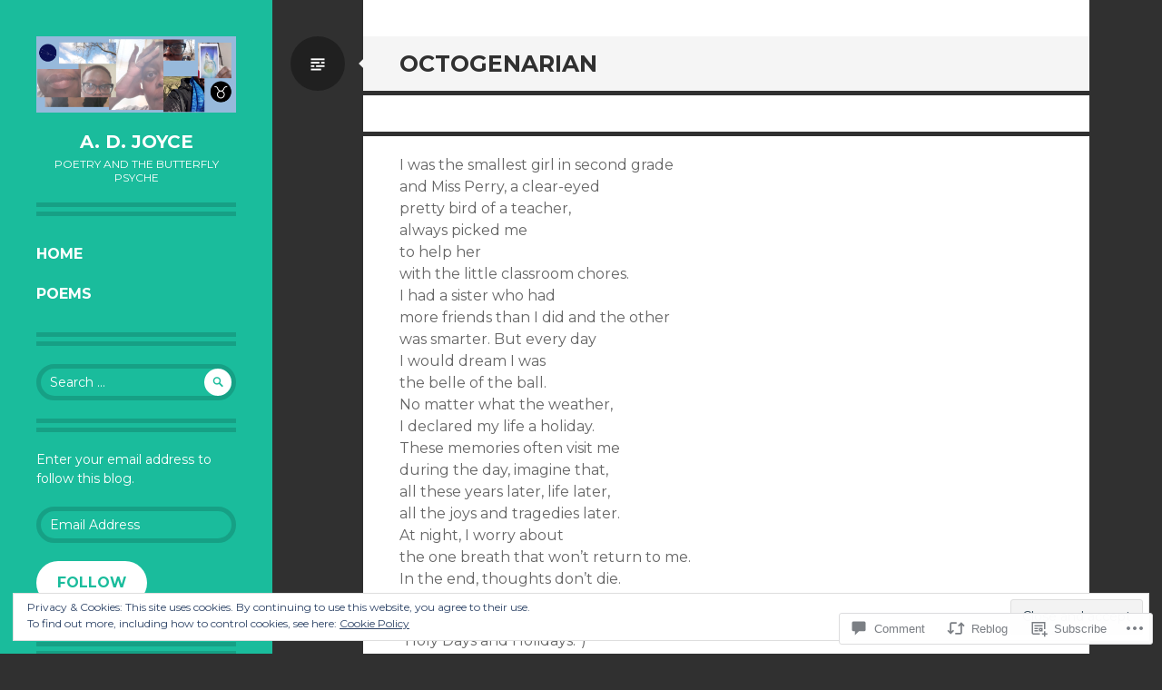

--- FILE ---
content_type: text/html; charset=UTF-8
request_url: https://adjoyce.com/2014/04/16/octogenarian/?like_comment=102&_wpnonce=e9044cce77
body_size: 30547
content:
<!DOCTYPE html>
<html lang="en">
<head>
<meta charset="UTF-8">
<meta name="viewport" content="width=device-width, initial-scale=1">
<link rel="profile" href="http://gmpg.org/xfn/11">
<link rel="pingback" href="https://adjoyce.com/xmlrpc.php">

<title>Octogenarian &#8211; A. D. Joyce</title>
<meta name='robots' content='max-image-preview:large' />
<meta name="google-site-verification" content="vWQm7ZmfrSArgfv7N2bstvi1YlujNv4cm2BUf4dHrX0" />
<meta name="p:domain_verify" content="06a15ae898b133b738c22e3fe16e9582" />

<!-- Async WordPress.com Remote Login -->
<script id="wpcom_remote_login_js">
var wpcom_remote_login_extra_auth = '';
function wpcom_remote_login_remove_dom_node_id( element_id ) {
	var dom_node = document.getElementById( element_id );
	if ( dom_node ) { dom_node.parentNode.removeChild( dom_node ); }
}
function wpcom_remote_login_remove_dom_node_classes( class_name ) {
	var dom_nodes = document.querySelectorAll( '.' + class_name );
	for ( var i = 0; i < dom_nodes.length; i++ ) {
		dom_nodes[ i ].parentNode.removeChild( dom_nodes[ i ] );
	}
}
function wpcom_remote_login_final_cleanup() {
	wpcom_remote_login_remove_dom_node_classes( "wpcom_remote_login_msg" );
	wpcom_remote_login_remove_dom_node_id( "wpcom_remote_login_key" );
	wpcom_remote_login_remove_dom_node_id( "wpcom_remote_login_validate" );
	wpcom_remote_login_remove_dom_node_id( "wpcom_remote_login_js" );
	wpcom_remote_login_remove_dom_node_id( "wpcom_request_access_iframe" );
	wpcom_remote_login_remove_dom_node_id( "wpcom_request_access_styles" );
}

// Watch for messages back from the remote login
window.addEventListener( "message", function( e ) {
	if ( e.origin === "https://r-login.wordpress.com" ) {
		var data = {};
		try {
			data = JSON.parse( e.data );
		} catch( e ) {
			wpcom_remote_login_final_cleanup();
			return;
		}

		if ( data.msg === 'LOGIN' ) {
			// Clean up the login check iframe
			wpcom_remote_login_remove_dom_node_id( "wpcom_remote_login_key" );

			var id_regex = new RegExp( /^[0-9]+$/ );
			var token_regex = new RegExp( /^.*|.*|.*$/ );
			if (
				token_regex.test( data.token )
				&& id_regex.test( data.wpcomid )
			) {
				// We have everything we need to ask for a login
				var script = document.createElement( "script" );
				script.setAttribute( "id", "wpcom_remote_login_validate" );
				script.src = '/remote-login.php?wpcom_remote_login=validate'
					+ '&wpcomid=' + data.wpcomid
					+ '&token=' + encodeURIComponent( data.token )
					+ '&host=' + window.location.protocol
					+ '//' + window.location.hostname
					+ '&postid=173'
					+ '&is_singular=1';
				document.body.appendChild( script );
			}

			return;
		}

		// Safari ITP, not logged in, so redirect
		if ( data.msg === 'LOGIN-REDIRECT' ) {
			window.location = 'https://wordpress.com/log-in?redirect_to=' + window.location.href;
			return;
		}

		// Safari ITP, storage access failed, remove the request
		if ( data.msg === 'LOGIN-REMOVE' ) {
			var css_zap = 'html { -webkit-transition: margin-top 1s; transition: margin-top 1s; } /* 9001 */ html { margin-top: 0 !important; } * html body { margin-top: 0 !important; } @media screen and ( max-width: 782px ) { html { margin-top: 0 !important; } * html body { margin-top: 0 !important; } }';
			var style_zap = document.createElement( 'style' );
			style_zap.type = 'text/css';
			style_zap.appendChild( document.createTextNode( css_zap ) );
			document.body.appendChild( style_zap );

			var e = document.getElementById( 'wpcom_request_access_iframe' );
			e.parentNode.removeChild( e );

			document.cookie = 'wordpress_com_login_access=denied; path=/; max-age=31536000';

			return;
		}

		// Safari ITP
		if ( data.msg === 'REQUEST_ACCESS' ) {
			console.log( 'request access: safari' );

			// Check ITP iframe enable/disable knob
			if ( wpcom_remote_login_extra_auth !== 'safari_itp_iframe' ) {
				return;
			}

			// If we are in a "private window" there is no ITP.
			var private_window = false;
			try {
				var opendb = window.openDatabase( null, null, null, null );
			} catch( e ) {
				private_window = true;
			}

			if ( private_window ) {
				console.log( 'private window' );
				return;
			}

			var iframe = document.createElement( 'iframe' );
			iframe.id = 'wpcom_request_access_iframe';
			iframe.setAttribute( 'scrolling', 'no' );
			iframe.setAttribute( 'sandbox', 'allow-storage-access-by-user-activation allow-scripts allow-same-origin allow-top-navigation-by-user-activation' );
			iframe.src = 'https://r-login.wordpress.com/remote-login.php?wpcom_remote_login=request_access&origin=' + encodeURIComponent( data.origin ) + '&wpcomid=' + encodeURIComponent( data.wpcomid );

			var css = 'html { -webkit-transition: margin-top 1s; transition: margin-top 1s; } /* 9001 */ html { margin-top: 46px !important; } * html body { margin-top: 46px !important; } @media screen and ( max-width: 660px ) { html { margin-top: 71px !important; } * html body { margin-top: 71px !important; } #wpcom_request_access_iframe { display: block; height: 71px !important; } } #wpcom_request_access_iframe { border: 0px; height: 46px; position: fixed; top: 0; left: 0; width: 100%; min-width: 100%; z-index: 99999; background: #23282d; } ';

			var style = document.createElement( 'style' );
			style.type = 'text/css';
			style.id = 'wpcom_request_access_styles';
			style.appendChild( document.createTextNode( css ) );
			document.body.appendChild( style );

			document.body.appendChild( iframe );
		}

		if ( data.msg === 'DONE' ) {
			wpcom_remote_login_final_cleanup();
		}
	}
}, false );

// Inject the remote login iframe after the page has had a chance to load
// more critical resources
window.addEventListener( "DOMContentLoaded", function( e ) {
	var iframe = document.createElement( "iframe" );
	iframe.style.display = "none";
	iframe.setAttribute( "scrolling", "no" );
	iframe.setAttribute( "id", "wpcom_remote_login_key" );
	iframe.src = "https://r-login.wordpress.com/remote-login.php"
		+ "?wpcom_remote_login=key"
		+ "&origin=aHR0cHM6Ly9hZGpveWNlLmNvbQ%3D%3D"
		+ "&wpcomid=65292007"
		+ "&time=" + Math.floor( Date.now() / 1000 );
	document.body.appendChild( iframe );
}, false );
</script>
<link rel='dns-prefetch' href='//s0.wp.com' />
<link rel='dns-prefetch' href='//widgets.wp.com' />
<link rel='dns-prefetch' href='//wordpress.com' />
<link rel='dns-prefetch' href='//fonts-api.wp.com' />
<link rel='dns-prefetch' href='//af.pubmine.com' />
<link rel="alternate" type="application/rss+xml" title="A. D. Joyce &raquo; Feed" href="https://adjoyce.com/feed/" />
<link rel="alternate" type="application/rss+xml" title="A. D. Joyce &raquo; Comments Feed" href="https://adjoyce.com/comments/feed/" />
<link rel="alternate" type="application/rss+xml" title="A. D. Joyce &raquo; Octogenarian Comments Feed" href="https://adjoyce.com/2014/04/16/octogenarian/feed/" />
	<script type="text/javascript">
		/* <![CDATA[ */
		function addLoadEvent(func) {
			var oldonload = window.onload;
			if (typeof window.onload != 'function') {
				window.onload = func;
			} else {
				window.onload = function () {
					oldonload();
					func();
				}
			}
		}
		/* ]]> */
	</script>
	<link crossorigin='anonymous' rel='stylesheet' id='all-css-0-1' href='/_static/??-eJx9zN0KwjAMhuEbsgZ/5vBAvJbShtE1bYNJKLt7NxEEEQ9fku+Bzi60qlgVijkmm1IV6ClOqAJo67XlhI58B8XC5BUFRBfCfRDZwW9gRmUf8rtBrEJp0WjdPnAzouMm+lX/REoZP+6rtvd7uR3G4XQcr5fzMD8BGYBNRA==&cssminify=yes' type='text/css' media='all' />
<style id='wp-emoji-styles-inline-css'>

	img.wp-smiley, img.emoji {
		display: inline !important;
		border: none !important;
		box-shadow: none !important;
		height: 1em !important;
		width: 1em !important;
		margin: 0 0.07em !important;
		vertical-align: -0.1em !important;
		background: none !important;
		padding: 0 !important;
	}
/*# sourceURL=wp-emoji-styles-inline-css */
</style>
<link crossorigin='anonymous' rel='stylesheet' id='all-css-2-1' href='/wp-content/plugins/gutenberg-core/v22.4.2/build/styles/block-library/style.min.css?m=1769608164i&cssminify=yes' type='text/css' media='all' />
<style id='wp-block-library-inline-css'>
.has-text-align-justify {
	text-align:justify;
}
.has-text-align-justify{text-align:justify;}

/*# sourceURL=wp-block-library-inline-css */
</style><style id='global-styles-inline-css'>
:root{--wp--preset--aspect-ratio--square: 1;--wp--preset--aspect-ratio--4-3: 4/3;--wp--preset--aspect-ratio--3-4: 3/4;--wp--preset--aspect-ratio--3-2: 3/2;--wp--preset--aspect-ratio--2-3: 2/3;--wp--preset--aspect-ratio--16-9: 16/9;--wp--preset--aspect-ratio--9-16: 9/16;--wp--preset--color--black: #000000;--wp--preset--color--cyan-bluish-gray: #abb8c3;--wp--preset--color--white: #ffffff;--wp--preset--color--pale-pink: #f78da7;--wp--preset--color--vivid-red: #cf2e2e;--wp--preset--color--luminous-vivid-orange: #ff6900;--wp--preset--color--luminous-vivid-amber: #fcb900;--wp--preset--color--light-green-cyan: #7bdcb5;--wp--preset--color--vivid-green-cyan: #00d084;--wp--preset--color--pale-cyan-blue: #8ed1fc;--wp--preset--color--vivid-cyan-blue: #0693e3;--wp--preset--color--vivid-purple: #9b51e0;--wp--preset--gradient--vivid-cyan-blue-to-vivid-purple: linear-gradient(135deg,rgb(6,147,227) 0%,rgb(155,81,224) 100%);--wp--preset--gradient--light-green-cyan-to-vivid-green-cyan: linear-gradient(135deg,rgb(122,220,180) 0%,rgb(0,208,130) 100%);--wp--preset--gradient--luminous-vivid-amber-to-luminous-vivid-orange: linear-gradient(135deg,rgb(252,185,0) 0%,rgb(255,105,0) 100%);--wp--preset--gradient--luminous-vivid-orange-to-vivid-red: linear-gradient(135deg,rgb(255,105,0) 0%,rgb(207,46,46) 100%);--wp--preset--gradient--very-light-gray-to-cyan-bluish-gray: linear-gradient(135deg,rgb(238,238,238) 0%,rgb(169,184,195) 100%);--wp--preset--gradient--cool-to-warm-spectrum: linear-gradient(135deg,rgb(74,234,220) 0%,rgb(151,120,209) 20%,rgb(207,42,186) 40%,rgb(238,44,130) 60%,rgb(251,105,98) 80%,rgb(254,248,76) 100%);--wp--preset--gradient--blush-light-purple: linear-gradient(135deg,rgb(255,206,236) 0%,rgb(152,150,240) 100%);--wp--preset--gradient--blush-bordeaux: linear-gradient(135deg,rgb(254,205,165) 0%,rgb(254,45,45) 50%,rgb(107,0,62) 100%);--wp--preset--gradient--luminous-dusk: linear-gradient(135deg,rgb(255,203,112) 0%,rgb(199,81,192) 50%,rgb(65,88,208) 100%);--wp--preset--gradient--pale-ocean: linear-gradient(135deg,rgb(255,245,203) 0%,rgb(182,227,212) 50%,rgb(51,167,181) 100%);--wp--preset--gradient--electric-grass: linear-gradient(135deg,rgb(202,248,128) 0%,rgb(113,206,126) 100%);--wp--preset--gradient--midnight: linear-gradient(135deg,rgb(2,3,129) 0%,rgb(40,116,252) 100%);--wp--preset--font-size--small: 13px;--wp--preset--font-size--medium: 20px;--wp--preset--font-size--large: 36px;--wp--preset--font-size--x-large: 42px;--wp--preset--font-family--albert-sans: 'Albert Sans', sans-serif;--wp--preset--font-family--alegreya: Alegreya, serif;--wp--preset--font-family--arvo: Arvo, serif;--wp--preset--font-family--bodoni-moda: 'Bodoni Moda', serif;--wp--preset--font-family--bricolage-grotesque: 'Bricolage Grotesque', sans-serif;--wp--preset--font-family--cabin: Cabin, sans-serif;--wp--preset--font-family--chivo: Chivo, sans-serif;--wp--preset--font-family--commissioner: Commissioner, sans-serif;--wp--preset--font-family--cormorant: Cormorant, serif;--wp--preset--font-family--courier-prime: 'Courier Prime', monospace;--wp--preset--font-family--crimson-pro: 'Crimson Pro', serif;--wp--preset--font-family--dm-mono: 'DM Mono', monospace;--wp--preset--font-family--dm-sans: 'DM Sans', sans-serif;--wp--preset--font-family--dm-serif-display: 'DM Serif Display', serif;--wp--preset--font-family--domine: Domine, serif;--wp--preset--font-family--eb-garamond: 'EB Garamond', serif;--wp--preset--font-family--epilogue: Epilogue, sans-serif;--wp--preset--font-family--fahkwang: Fahkwang, sans-serif;--wp--preset--font-family--figtree: Figtree, sans-serif;--wp--preset--font-family--fira-sans: 'Fira Sans', sans-serif;--wp--preset--font-family--fjalla-one: 'Fjalla One', sans-serif;--wp--preset--font-family--fraunces: Fraunces, serif;--wp--preset--font-family--gabarito: Gabarito, system-ui;--wp--preset--font-family--ibm-plex-mono: 'IBM Plex Mono', monospace;--wp--preset--font-family--ibm-plex-sans: 'IBM Plex Sans', sans-serif;--wp--preset--font-family--ibarra-real-nova: 'Ibarra Real Nova', serif;--wp--preset--font-family--instrument-serif: 'Instrument Serif', serif;--wp--preset--font-family--inter: Inter, sans-serif;--wp--preset--font-family--josefin-sans: 'Josefin Sans', sans-serif;--wp--preset--font-family--jost: Jost, sans-serif;--wp--preset--font-family--libre-baskerville: 'Libre Baskerville', serif;--wp--preset--font-family--libre-franklin: 'Libre Franklin', sans-serif;--wp--preset--font-family--literata: Literata, serif;--wp--preset--font-family--lora: Lora, serif;--wp--preset--font-family--merriweather: Merriweather, serif;--wp--preset--font-family--montserrat: Montserrat, sans-serif;--wp--preset--font-family--newsreader: Newsreader, serif;--wp--preset--font-family--noto-sans-mono: 'Noto Sans Mono', sans-serif;--wp--preset--font-family--nunito: Nunito, sans-serif;--wp--preset--font-family--open-sans: 'Open Sans', sans-serif;--wp--preset--font-family--overpass: Overpass, sans-serif;--wp--preset--font-family--pt-serif: 'PT Serif', serif;--wp--preset--font-family--petrona: Petrona, serif;--wp--preset--font-family--piazzolla: Piazzolla, serif;--wp--preset--font-family--playfair-display: 'Playfair Display', serif;--wp--preset--font-family--plus-jakarta-sans: 'Plus Jakarta Sans', sans-serif;--wp--preset--font-family--poppins: Poppins, sans-serif;--wp--preset--font-family--raleway: Raleway, sans-serif;--wp--preset--font-family--roboto: Roboto, sans-serif;--wp--preset--font-family--roboto-slab: 'Roboto Slab', serif;--wp--preset--font-family--rubik: Rubik, sans-serif;--wp--preset--font-family--rufina: Rufina, serif;--wp--preset--font-family--sora: Sora, sans-serif;--wp--preset--font-family--source-sans-3: 'Source Sans 3', sans-serif;--wp--preset--font-family--source-serif-4: 'Source Serif 4', serif;--wp--preset--font-family--space-mono: 'Space Mono', monospace;--wp--preset--font-family--syne: Syne, sans-serif;--wp--preset--font-family--texturina: Texturina, serif;--wp--preset--font-family--urbanist: Urbanist, sans-serif;--wp--preset--font-family--work-sans: 'Work Sans', sans-serif;--wp--preset--spacing--20: 0.44rem;--wp--preset--spacing--30: 0.67rem;--wp--preset--spacing--40: 1rem;--wp--preset--spacing--50: 1.5rem;--wp--preset--spacing--60: 2.25rem;--wp--preset--spacing--70: 3.38rem;--wp--preset--spacing--80: 5.06rem;--wp--preset--shadow--natural: 6px 6px 9px rgba(0, 0, 0, 0.2);--wp--preset--shadow--deep: 12px 12px 50px rgba(0, 0, 0, 0.4);--wp--preset--shadow--sharp: 6px 6px 0px rgba(0, 0, 0, 0.2);--wp--preset--shadow--outlined: 6px 6px 0px -3px rgb(255, 255, 255), 6px 6px rgb(0, 0, 0);--wp--preset--shadow--crisp: 6px 6px 0px rgb(0, 0, 0);}:where(body) { margin: 0; }:where(.is-layout-flex){gap: 0.5em;}:where(.is-layout-grid){gap: 0.5em;}body .is-layout-flex{display: flex;}.is-layout-flex{flex-wrap: wrap;align-items: center;}.is-layout-flex > :is(*, div){margin: 0;}body .is-layout-grid{display: grid;}.is-layout-grid > :is(*, div){margin: 0;}body{padding-top: 0px;padding-right: 0px;padding-bottom: 0px;padding-left: 0px;}:root :where(.wp-element-button, .wp-block-button__link){background-color: #32373c;border-width: 0;color: #fff;font-family: inherit;font-size: inherit;font-style: inherit;font-weight: inherit;letter-spacing: inherit;line-height: inherit;padding-top: calc(0.667em + 2px);padding-right: calc(1.333em + 2px);padding-bottom: calc(0.667em + 2px);padding-left: calc(1.333em + 2px);text-decoration: none;text-transform: inherit;}.has-black-color{color: var(--wp--preset--color--black) !important;}.has-cyan-bluish-gray-color{color: var(--wp--preset--color--cyan-bluish-gray) !important;}.has-white-color{color: var(--wp--preset--color--white) !important;}.has-pale-pink-color{color: var(--wp--preset--color--pale-pink) !important;}.has-vivid-red-color{color: var(--wp--preset--color--vivid-red) !important;}.has-luminous-vivid-orange-color{color: var(--wp--preset--color--luminous-vivid-orange) !important;}.has-luminous-vivid-amber-color{color: var(--wp--preset--color--luminous-vivid-amber) !important;}.has-light-green-cyan-color{color: var(--wp--preset--color--light-green-cyan) !important;}.has-vivid-green-cyan-color{color: var(--wp--preset--color--vivid-green-cyan) !important;}.has-pale-cyan-blue-color{color: var(--wp--preset--color--pale-cyan-blue) !important;}.has-vivid-cyan-blue-color{color: var(--wp--preset--color--vivid-cyan-blue) !important;}.has-vivid-purple-color{color: var(--wp--preset--color--vivid-purple) !important;}.has-black-background-color{background-color: var(--wp--preset--color--black) !important;}.has-cyan-bluish-gray-background-color{background-color: var(--wp--preset--color--cyan-bluish-gray) !important;}.has-white-background-color{background-color: var(--wp--preset--color--white) !important;}.has-pale-pink-background-color{background-color: var(--wp--preset--color--pale-pink) !important;}.has-vivid-red-background-color{background-color: var(--wp--preset--color--vivid-red) !important;}.has-luminous-vivid-orange-background-color{background-color: var(--wp--preset--color--luminous-vivid-orange) !important;}.has-luminous-vivid-amber-background-color{background-color: var(--wp--preset--color--luminous-vivid-amber) !important;}.has-light-green-cyan-background-color{background-color: var(--wp--preset--color--light-green-cyan) !important;}.has-vivid-green-cyan-background-color{background-color: var(--wp--preset--color--vivid-green-cyan) !important;}.has-pale-cyan-blue-background-color{background-color: var(--wp--preset--color--pale-cyan-blue) !important;}.has-vivid-cyan-blue-background-color{background-color: var(--wp--preset--color--vivid-cyan-blue) !important;}.has-vivid-purple-background-color{background-color: var(--wp--preset--color--vivid-purple) !important;}.has-black-border-color{border-color: var(--wp--preset--color--black) !important;}.has-cyan-bluish-gray-border-color{border-color: var(--wp--preset--color--cyan-bluish-gray) !important;}.has-white-border-color{border-color: var(--wp--preset--color--white) !important;}.has-pale-pink-border-color{border-color: var(--wp--preset--color--pale-pink) !important;}.has-vivid-red-border-color{border-color: var(--wp--preset--color--vivid-red) !important;}.has-luminous-vivid-orange-border-color{border-color: var(--wp--preset--color--luminous-vivid-orange) !important;}.has-luminous-vivid-amber-border-color{border-color: var(--wp--preset--color--luminous-vivid-amber) !important;}.has-light-green-cyan-border-color{border-color: var(--wp--preset--color--light-green-cyan) !important;}.has-vivid-green-cyan-border-color{border-color: var(--wp--preset--color--vivid-green-cyan) !important;}.has-pale-cyan-blue-border-color{border-color: var(--wp--preset--color--pale-cyan-blue) !important;}.has-vivid-cyan-blue-border-color{border-color: var(--wp--preset--color--vivid-cyan-blue) !important;}.has-vivid-purple-border-color{border-color: var(--wp--preset--color--vivid-purple) !important;}.has-vivid-cyan-blue-to-vivid-purple-gradient-background{background: var(--wp--preset--gradient--vivid-cyan-blue-to-vivid-purple) !important;}.has-light-green-cyan-to-vivid-green-cyan-gradient-background{background: var(--wp--preset--gradient--light-green-cyan-to-vivid-green-cyan) !important;}.has-luminous-vivid-amber-to-luminous-vivid-orange-gradient-background{background: var(--wp--preset--gradient--luminous-vivid-amber-to-luminous-vivid-orange) !important;}.has-luminous-vivid-orange-to-vivid-red-gradient-background{background: var(--wp--preset--gradient--luminous-vivid-orange-to-vivid-red) !important;}.has-very-light-gray-to-cyan-bluish-gray-gradient-background{background: var(--wp--preset--gradient--very-light-gray-to-cyan-bluish-gray) !important;}.has-cool-to-warm-spectrum-gradient-background{background: var(--wp--preset--gradient--cool-to-warm-spectrum) !important;}.has-blush-light-purple-gradient-background{background: var(--wp--preset--gradient--blush-light-purple) !important;}.has-blush-bordeaux-gradient-background{background: var(--wp--preset--gradient--blush-bordeaux) !important;}.has-luminous-dusk-gradient-background{background: var(--wp--preset--gradient--luminous-dusk) !important;}.has-pale-ocean-gradient-background{background: var(--wp--preset--gradient--pale-ocean) !important;}.has-electric-grass-gradient-background{background: var(--wp--preset--gradient--electric-grass) !important;}.has-midnight-gradient-background{background: var(--wp--preset--gradient--midnight) !important;}.has-small-font-size{font-size: var(--wp--preset--font-size--small) !important;}.has-medium-font-size{font-size: var(--wp--preset--font-size--medium) !important;}.has-large-font-size{font-size: var(--wp--preset--font-size--large) !important;}.has-x-large-font-size{font-size: var(--wp--preset--font-size--x-large) !important;}.has-albert-sans-font-family{font-family: var(--wp--preset--font-family--albert-sans) !important;}.has-alegreya-font-family{font-family: var(--wp--preset--font-family--alegreya) !important;}.has-arvo-font-family{font-family: var(--wp--preset--font-family--arvo) !important;}.has-bodoni-moda-font-family{font-family: var(--wp--preset--font-family--bodoni-moda) !important;}.has-bricolage-grotesque-font-family{font-family: var(--wp--preset--font-family--bricolage-grotesque) !important;}.has-cabin-font-family{font-family: var(--wp--preset--font-family--cabin) !important;}.has-chivo-font-family{font-family: var(--wp--preset--font-family--chivo) !important;}.has-commissioner-font-family{font-family: var(--wp--preset--font-family--commissioner) !important;}.has-cormorant-font-family{font-family: var(--wp--preset--font-family--cormorant) !important;}.has-courier-prime-font-family{font-family: var(--wp--preset--font-family--courier-prime) !important;}.has-crimson-pro-font-family{font-family: var(--wp--preset--font-family--crimson-pro) !important;}.has-dm-mono-font-family{font-family: var(--wp--preset--font-family--dm-mono) !important;}.has-dm-sans-font-family{font-family: var(--wp--preset--font-family--dm-sans) !important;}.has-dm-serif-display-font-family{font-family: var(--wp--preset--font-family--dm-serif-display) !important;}.has-domine-font-family{font-family: var(--wp--preset--font-family--domine) !important;}.has-eb-garamond-font-family{font-family: var(--wp--preset--font-family--eb-garamond) !important;}.has-epilogue-font-family{font-family: var(--wp--preset--font-family--epilogue) !important;}.has-fahkwang-font-family{font-family: var(--wp--preset--font-family--fahkwang) !important;}.has-figtree-font-family{font-family: var(--wp--preset--font-family--figtree) !important;}.has-fira-sans-font-family{font-family: var(--wp--preset--font-family--fira-sans) !important;}.has-fjalla-one-font-family{font-family: var(--wp--preset--font-family--fjalla-one) !important;}.has-fraunces-font-family{font-family: var(--wp--preset--font-family--fraunces) !important;}.has-gabarito-font-family{font-family: var(--wp--preset--font-family--gabarito) !important;}.has-ibm-plex-mono-font-family{font-family: var(--wp--preset--font-family--ibm-plex-mono) !important;}.has-ibm-plex-sans-font-family{font-family: var(--wp--preset--font-family--ibm-plex-sans) !important;}.has-ibarra-real-nova-font-family{font-family: var(--wp--preset--font-family--ibarra-real-nova) !important;}.has-instrument-serif-font-family{font-family: var(--wp--preset--font-family--instrument-serif) !important;}.has-inter-font-family{font-family: var(--wp--preset--font-family--inter) !important;}.has-josefin-sans-font-family{font-family: var(--wp--preset--font-family--josefin-sans) !important;}.has-jost-font-family{font-family: var(--wp--preset--font-family--jost) !important;}.has-libre-baskerville-font-family{font-family: var(--wp--preset--font-family--libre-baskerville) !important;}.has-libre-franklin-font-family{font-family: var(--wp--preset--font-family--libre-franklin) !important;}.has-literata-font-family{font-family: var(--wp--preset--font-family--literata) !important;}.has-lora-font-family{font-family: var(--wp--preset--font-family--lora) !important;}.has-merriweather-font-family{font-family: var(--wp--preset--font-family--merriweather) !important;}.has-montserrat-font-family{font-family: var(--wp--preset--font-family--montserrat) !important;}.has-newsreader-font-family{font-family: var(--wp--preset--font-family--newsreader) !important;}.has-noto-sans-mono-font-family{font-family: var(--wp--preset--font-family--noto-sans-mono) !important;}.has-nunito-font-family{font-family: var(--wp--preset--font-family--nunito) !important;}.has-open-sans-font-family{font-family: var(--wp--preset--font-family--open-sans) !important;}.has-overpass-font-family{font-family: var(--wp--preset--font-family--overpass) !important;}.has-pt-serif-font-family{font-family: var(--wp--preset--font-family--pt-serif) !important;}.has-petrona-font-family{font-family: var(--wp--preset--font-family--petrona) !important;}.has-piazzolla-font-family{font-family: var(--wp--preset--font-family--piazzolla) !important;}.has-playfair-display-font-family{font-family: var(--wp--preset--font-family--playfair-display) !important;}.has-plus-jakarta-sans-font-family{font-family: var(--wp--preset--font-family--plus-jakarta-sans) !important;}.has-poppins-font-family{font-family: var(--wp--preset--font-family--poppins) !important;}.has-raleway-font-family{font-family: var(--wp--preset--font-family--raleway) !important;}.has-roboto-font-family{font-family: var(--wp--preset--font-family--roboto) !important;}.has-roboto-slab-font-family{font-family: var(--wp--preset--font-family--roboto-slab) !important;}.has-rubik-font-family{font-family: var(--wp--preset--font-family--rubik) !important;}.has-rufina-font-family{font-family: var(--wp--preset--font-family--rufina) !important;}.has-sora-font-family{font-family: var(--wp--preset--font-family--sora) !important;}.has-source-sans-3-font-family{font-family: var(--wp--preset--font-family--source-sans-3) !important;}.has-source-serif-4-font-family{font-family: var(--wp--preset--font-family--source-serif-4) !important;}.has-space-mono-font-family{font-family: var(--wp--preset--font-family--space-mono) !important;}.has-syne-font-family{font-family: var(--wp--preset--font-family--syne) !important;}.has-texturina-font-family{font-family: var(--wp--preset--font-family--texturina) !important;}.has-urbanist-font-family{font-family: var(--wp--preset--font-family--urbanist) !important;}.has-work-sans-font-family{font-family: var(--wp--preset--font-family--work-sans) !important;}
/*# sourceURL=global-styles-inline-css */
</style>

<style id='classic-theme-styles-inline-css'>
.wp-block-button__link{background-color:#32373c;border-radius:9999px;box-shadow:none;color:#fff;font-size:1.125em;padding:calc(.667em + 2px) calc(1.333em + 2px);text-decoration:none}.wp-block-file__button{background:#32373c;color:#fff}.wp-block-accordion-heading{margin:0}.wp-block-accordion-heading__toggle{background-color:inherit!important;color:inherit!important}.wp-block-accordion-heading__toggle:not(:focus-visible){outline:none}.wp-block-accordion-heading__toggle:focus,.wp-block-accordion-heading__toggle:hover{background-color:inherit!important;border:none;box-shadow:none;color:inherit;padding:var(--wp--preset--spacing--20,1em) 0;text-decoration:none}.wp-block-accordion-heading__toggle:focus-visible{outline:auto;outline-offset:0}
/*# sourceURL=/wp-content/plugins/gutenberg-core/v22.4.2/build/styles/block-library/classic.min.css */
</style>
<link crossorigin='anonymous' rel='stylesheet' id='all-css-4-1' href='/_static/??-eJx9j9sOwjAIhl/ISjTzdGF8FNMD0c7RNYVuPr4sy27U7IbADx8/wJiN75NgEqBqclcfMTH4vqDqlK2AThCGaLFD0rGtZ97Af2yM4YGiOC+5EXyvI1ltjHO5ILPRSLGSkad68RrXomTrX0alecXcAK5p6d0HTKEvYKv0ZEWi/6GAiwdXYxdgwOLUWcXpS/6up1tudN2djud9c2maQ/sBK5V29A==&cssminify=yes' type='text/css' media='all' />
<link rel='stylesheet' id='verbum-gutenberg-css-css' href='https://widgets.wp.com/verbum-block-editor/block-editor.css?ver=1738686361' media='all' />
<link crossorigin='anonymous' rel='stylesheet' id='all-css-6-1' href='/_static/??/wp-content/mu-plugins/comment-likes/css/comment-likes.css,/i/noticons/noticons.css?m=1436783281j&cssminify=yes' type='text/css' media='all' />
<link rel='stylesheet' id='writr-montserrat-css' href='https://fonts-api.wp.com/css?family=Montserrat:400,700' media='all' />
<link crossorigin='anonymous' rel='stylesheet' id='all-css-8-1' href='/_static/??[base64]&cssminify=yes' type='text/css' media='all' />
<link crossorigin='anonymous' rel='stylesheet' id='print-css-9-1' href='/wp-content/mu-plugins/global-print/global-print.css?m=1465851035i&cssminify=yes' type='text/css' media='print' />
<style id='jetpack-global-styles-frontend-style-inline-css'>
:root { --font-headings: unset; --font-base: unset; --font-headings-default: -apple-system,BlinkMacSystemFont,"Segoe UI",Roboto,Oxygen-Sans,Ubuntu,Cantarell,"Helvetica Neue",sans-serif; --font-base-default: -apple-system,BlinkMacSystemFont,"Segoe UI",Roboto,Oxygen-Sans,Ubuntu,Cantarell,"Helvetica Neue",sans-serif;}
/*# sourceURL=jetpack-global-styles-frontend-style-inline-css */
</style>
<link crossorigin='anonymous' rel='stylesheet' id='all-css-12-1' href='/_static/??-eJyNjcsKAjEMRX/IGtQZBxfip0hMS9sxTYppGfx7H7gRN+7ugcs5sFRHKi1Ig9Jd5R6zGMyhVaTrh8G6QFHfORhYwlvw6P39PbPENZmt4G/ROQuBKWVkxxrVvuBH1lIoz2waILJekF+HUzlupnG3nQ77YZwfuRJIaQ==&cssminify=yes' type='text/css' media='all' />
<script type="text/javascript" id="jetpack_related-posts-js-extra">
/* <![CDATA[ */
var related_posts_js_options = {"post_heading":"h4"};
//# sourceURL=jetpack_related-posts-js-extra
/* ]]> */
</script>
<script type="text/javascript" id="wpcom-actionbar-placeholder-js-extra">
/* <![CDATA[ */
var actionbardata = {"siteID":"65292007","postID":"173","siteURL":"https://adjoyce.com","xhrURL":"https://adjoyce.com/wp-admin/admin-ajax.php","nonce":"568a300120","isLoggedIn":"","statusMessage":"","subsEmailDefault":"instantly","proxyScriptUrl":"https://s0.wp.com/wp-content/js/wpcom-proxy-request.js?m=1513050504i&amp;ver=20211021","shortlink":"https://wp.me/p4pXqT-2N","i18n":{"followedText":"New posts from this site will now appear in your \u003Ca href=\"https://wordpress.com/reader\"\u003EReader\u003C/a\u003E","foldBar":"Collapse this bar","unfoldBar":"Expand this bar","shortLinkCopied":"Shortlink copied to clipboard."}};
//# sourceURL=wpcom-actionbar-placeholder-js-extra
/* ]]> */
</script>
<script type="text/javascript" id="jetpack-mu-wpcom-settings-js-before">
/* <![CDATA[ */
var JETPACK_MU_WPCOM_SETTINGS = {"assetsUrl":"https://s0.wp.com/wp-content/mu-plugins/jetpack-mu-wpcom-plugin/sun/jetpack_vendor/automattic/jetpack-mu-wpcom/src/build/"};
//# sourceURL=jetpack-mu-wpcom-settings-js-before
/* ]]> */
</script>
<script crossorigin='anonymous' type='text/javascript'  src='/_static/??-eJx1j1EKwjAQRC/kdq1Q2h/xKFKTEBKTTcwm1t7eFKtU0K9hmOENg1MEESgryugLRFe0IUarchzFdfXIhfBsSOClGCcxKTdmJSEGzvztGm+osbzDDdfWjssQU3jM76zCXJGKl9DeikrzKlvA3xJ4o1Md/bV2cUF/fkwhyVEyCDcyv0DCR7wfFgEKBFrGVBEnf2z7rtu3bT8M9gk9l2bI'></script>
<script type="text/javascript" id="rlt-proxy-js-after">
/* <![CDATA[ */
	rltInitialize( {"token":null,"iframeOrigins":["https:\/\/widgets.wp.com"]} );
//# sourceURL=rlt-proxy-js-after
/* ]]> */
</script>
<link rel="EditURI" type="application/rsd+xml" title="RSD" href="https://adjoycedotcom.wordpress.com/xmlrpc.php?rsd" />
<meta name="generator" content="WordPress.com" />
<link rel="canonical" href="https://adjoyce.com/2014/04/16/octogenarian/" />
<link rel='shortlink' href='https://wp.me/p4pXqT-2N' />
<link rel="alternate" type="application/json+oembed" href="https://public-api.wordpress.com/oembed/?format=json&amp;url=https%3A%2F%2Fadjoyce.com%2F2014%2F04%2F16%2Foctogenarian%2F&amp;for=wpcom-auto-discovery" /><link rel="alternate" type="application/xml+oembed" href="https://public-api.wordpress.com/oembed/?format=xml&amp;url=https%3A%2F%2Fadjoyce.com%2F2014%2F04%2F16%2Foctogenarian%2F&amp;for=wpcom-auto-discovery" />
<!-- Jetpack Open Graph Tags -->
<meta property="og:type" content="article" />
<meta property="og:title" content="Octogenarian" />
<meta property="og:url" content="https://adjoyce.com/2014/04/16/octogenarian/" />
<meta property="og:description" content="I was the smallest girl in second grade and Miss Perry, a clear-eyed pretty bird of a teacher, always picked me to help her with the little classroom chores. I had a sister who had more friends tha…" />
<meta property="article:published_time" content="2014-04-16T23:50:22+00:00" />
<meta property="article:modified_time" content="2014-04-16T23:50:22+00:00" />
<meta property="og:site_name" content="A. D. Joyce" />
<meta property="og:image" content="https://secure.gravatar.com/blavatar/2be14f8e3eb4f218bba1be8e3c752b53ef08f43e4fa864b44b7e52f35bd6ce18?s=200&#038;ts=1769936666" />
<meta property="og:image:width" content="200" />
<meta property="og:image:height" content="200" />
<meta property="og:image:alt" content="" />
<meta property="og:locale" content="en_US" />
<meta property="article:publisher" content="https://www.facebook.com/WordPresscom" />
<meta name="twitter:text:title" content="Octogenarian" />
<meta name="twitter:image" content="https://secure.gravatar.com/blavatar/2be14f8e3eb4f218bba1be8e3c752b53ef08f43e4fa864b44b7e52f35bd6ce18?s=240" />
<meta name="twitter:card" content="summary" />

<!-- End Jetpack Open Graph Tags -->
<link rel="shortcut icon" type="image/x-icon" href="https://secure.gravatar.com/blavatar/2be14f8e3eb4f218bba1be8e3c752b53ef08f43e4fa864b44b7e52f35bd6ce18?s=32" sizes="16x16" />
<link rel="icon" type="image/x-icon" href="https://secure.gravatar.com/blavatar/2be14f8e3eb4f218bba1be8e3c752b53ef08f43e4fa864b44b7e52f35bd6ce18?s=32" sizes="16x16" />
<link rel="apple-touch-icon" href="https://secure.gravatar.com/blavatar/2be14f8e3eb4f218bba1be8e3c752b53ef08f43e4fa864b44b7e52f35bd6ce18?s=114" />
<link rel='openid.server' href='https://adjoyce.com/?openidserver=1' />
<link rel='openid.delegate' href='https://adjoyce.com/' />
<link rel="search" type="application/opensearchdescription+xml" href="https://adjoyce.com/osd.xml" title="A. D. Joyce" />
<link rel="search" type="application/opensearchdescription+xml" href="https://s1.wp.com/opensearch.xml" title="WordPress.com" />
<meta name="theme-color" content="#303030" />
<meta name="description" content="I was the smallest girl in second grade and Miss Perry, a clear-eyed pretty bird of a teacher, always picked me to help her with the little classroom chores. I had a sister who had more friends than I did and the other was smarter. But every day I would dream I was the belle&hellip;" />
<script type="text/javascript">
/* <![CDATA[ */
var wa_client = {}; wa_client.cmd = []; wa_client.config = { 'blog_id': 65292007, 'blog_language': 'en', 'is_wordads': false, 'hosting_type': 0, 'afp_account_id': null, 'afp_host_id': 5038568878849053, 'theme': 'pub/writr', '_': { 'title': 'Advertisement', 'privacy_settings': 'Privacy Settings' }, 'formats': [ 'inline', 'belowpost', 'bottom_sticky', 'sidebar_sticky_right', 'sidebar', 'gutenberg_rectangle', 'gutenberg_leaderboard', 'gutenberg_mobile_leaderboard', 'gutenberg_skyscraper' ] };
/* ]]> */
</script>
		<script type="text/javascript">

			window.doNotSellCallback = function() {

				var linkElements = [
					'a[href="https://wordpress.com/?ref=footer_blog"]',
					'a[href="https://wordpress.com/?ref=footer_website"]',
					'a[href="https://wordpress.com/?ref=vertical_footer"]',
					'a[href^="https://wordpress.com/?ref=footer_segment_"]',
				].join(',');

				var dnsLink = document.createElement( 'a' );
				dnsLink.href = 'https://wordpress.com/advertising-program-optout/';
				dnsLink.classList.add( 'do-not-sell-link' );
				dnsLink.rel = 'nofollow';
				dnsLink.style.marginLeft = '0.5em';
				dnsLink.textContent = 'Do Not Sell or Share My Personal Information';

				var creditLinks = document.querySelectorAll( linkElements );

				if ( 0 === creditLinks.length ) {
					return false;
				}

				Array.prototype.forEach.call( creditLinks, function( el ) {
					el.insertAdjacentElement( 'afterend', dnsLink );
				});

				return true;
			};

		</script>
		<script type="text/javascript">
	window.google_analytics_uacct = "UA-52447-2";
</script>

<script type="text/javascript">
	var _gaq = _gaq || [];
	_gaq.push(['_setAccount', 'UA-52447-2']);
	_gaq.push(['_gat._anonymizeIp']);
	_gaq.push(['_setDomainName', 'none']);
	_gaq.push(['_setAllowLinker', true]);
	_gaq.push(['_initData']);
	_gaq.push(['_trackPageview']);

	(function() {
		var ga = document.createElement('script'); ga.type = 'text/javascript'; ga.async = true;
		ga.src = ('https:' == document.location.protocol ? 'https://ssl' : 'http://www') + '.google-analytics.com/ga.js';
		(document.getElementsByTagName('head')[0] || document.getElementsByTagName('body')[0]).appendChild(ga);
	})();
</script>
<link crossorigin='anonymous' rel='stylesheet' id='all-css-0-3' href='/wp-content/mu-plugins/jetpack-plugin/sun/_inc/build/subscriptions/subscriptions.min.css?m=1753981412i&cssminify=yes' type='text/css' media='all' />
</head>

<body class="wp-singular post-template-default single single-post postid-173 single-format-standard wp-theme-pubwritr customizer-styles-applied sidebar-closed jetpack-reblog-enabled">
<div id="page" class="hfeed site">
	
	<header id="masthead" class="site-header" role="banner">
					<a class="site-logo"  href="https://adjoyce.com/" title="A. D. Joyce" rel="home">
				<img src="https://adjoyce.com/wp-content/uploads/2021/03/true-life.png" width="828" height="315" alt="" class="no-grav header-image" />
			</a>
				<div class="site-branding">
			<h1 class="site-title"><a href="https://adjoyce.com/" title="A. D. Joyce" rel="home">A. D. Joyce</a></h1>
			<h2 class="site-description">poetry and the butterfly psyche</h2>
		</div>

				<nav id="site-navigation" class="main-navigation" role="navigation">
			<h1 class="menu-toggle genericon genericon-menu"><span class="screen-reader-text">Menu</span></h1>
			<div class="screen-reader-text skip-link"><a href="#content" title="Skip to content">Skip to content</a></div>
			<div class="menu-menu-1-container"><ul id="menu-menu-1" class="menu"><li class=" menu-item menu-item-type-custom menu-item-object-custom menu-item-home"><a href="https://adjoyce.com/">Home</a></li><li class=" menu-item menu-item-type-post_type menu-item-object-page"><a href="https://adjoyce.com/poems-by-a-d-joyce-aka-sweepy-jean/">Poems</a></li></ul></div>		</nav><!-- #site-navigation -->
			</header><!-- #masthead -->

	
<div id="sidebar" class="sidebar-area">
	<a id="sidebar-toggle" href="#" title="Sidebar"><span class="genericon genericon-close"></span><span class="screen-reader-text">Sidebar</span></a>

			<div id="secondary" class="widget-area" role="complementary">
						<aside id="search-3" class="widget widget_search"><form role="search" method="get" class="search-form" action="https://adjoyce.com/">
	<label>
		<span class="screen-reader-text">Search for:</span>
		<input type="search" class="search-field" placeholder="Search &hellip;" value="" name="s" title="Search for:">
	</label>
	<input type="submit" class="search-submit" value="&#62464;">
</form>
</aside><aside id="blog_subscription-3" class="widget widget_blog_subscription jetpack_subscription_widget">
			<div class="wp-block-jetpack-subscriptions__container">
			<form
				action="https://subscribe.wordpress.com"
				method="post"
				accept-charset="utf-8"
				data-blog="65292007"
				data-post_access_level="everybody"
				id="subscribe-blog"
			>
				<p>Enter your email address to follow this blog.</p>
				<p id="subscribe-email">
					<label
						id="subscribe-field-label"
						for="subscribe-field"
						class="screen-reader-text"
					>
						Email Address:					</label>

					<input
							type="email"
							name="email"
							autocomplete="email"
							
							style="width: 95%; padding: 1px 10px"
							placeholder="Email Address"
							value=""
							id="subscribe-field"
							required
						/>				</p>

				<p id="subscribe-submit"
									>
					<input type="hidden" name="action" value="subscribe"/>
					<input type="hidden" name="blog_id" value="65292007"/>
					<input type="hidden" name="source" value="https://adjoyce.com/2014/04/16/octogenarian/?like_comment=102&#038;_wpnonce=e9044cce77"/>
					<input type="hidden" name="sub-type" value="widget"/>
					<input type="hidden" name="redirect_fragment" value="subscribe-blog"/>
					<input type="hidden" id="_wpnonce" name="_wpnonce" value="ebbf776ff9" />					<button type="submit"
													class="wp-block-button__link"
																	>
						Follow					</button>
				</p>
			</form>
							<div class="wp-block-jetpack-subscriptions__subscount">
					Join 139 other subscribers				</div>
						</div>
			
</aside>
		<aside id="recent-posts-2" class="widget widget_recent_entries">
		<h1 class="widget-title">Recent Posts</h1>
		<ul>
											<li>
					<a href="https://adjoyce.com/2021/12/15/american-northeast/">american northeast</a>
									</li>
											<li>
					<a href="https://adjoyce.com/2021/12/15/fugue/">fugue</a>
									</li>
											<li>
					<a href="https://adjoyce.com/2021/03/13/poetry-tarot-and-twitter-truth-be-told/">Poetry, Tarot, and Twitter&#8212;Truth Be&nbsp;Told</a>
									</li>
											<li>
					<a href="https://adjoyce.com/2021/03/13/ms-joyce-tarot/">Ms. Joyce Tarot</a>
									</li>
											<li>
					<a href="https://adjoyce.com/2019/08/23/in-search-of-cherry-blossoms-memorial-edition/">In search of cherry blossoms (memorial&nbsp;edition)</a>
									</li>
											<li>
					<a href="https://adjoyce.com/2019/04/17/artistry-among-the-cherry-blossoms-branchbrook-park-newark-nj/">artistry among the cherry blossoms (branchbrook park, newark,&nbsp;nj)</a>
									</li>
											<li>
					<a href="https://adjoyce.com/2019/04/06/proof-of-concept/">proof of concept</a>
									</li>
											<li>
					<a href="https://adjoyce.com/2019/04/02/shoures-soote/">shoures soote</a>
									</li>
											<li>
					<a href="https://adjoyce.com/2018/04/30/the-life/">the life</a>
									</li>
											<li>
					<a href="https://adjoyce.com/2018/04/29/metaphysics-5/">metaphysics 5</a>
									</li>
					</ul>

		</aside><aside id="archives-2" class="widget widget_archive"><h1 class="widget-title">Archives</h1>		<label class="screen-reader-text" for="archives-dropdown-2">Archives</label>
		<select id="archives-dropdown-2" name="archive-dropdown">
			
			<option value="">Select Month</option>
				<option value='https://adjoyce.com/2021/12/'> December 2021 &nbsp;(2)</option>
	<option value='https://adjoyce.com/2021/03/'> March 2021 &nbsp;(2)</option>
	<option value='https://adjoyce.com/2019/08/'> August 2019 &nbsp;(1)</option>
	<option value='https://adjoyce.com/2019/04/'> April 2019 &nbsp;(3)</option>
	<option value='https://adjoyce.com/2018/04/'> April 2018 &nbsp;(30)</option>
	<option value='https://adjoyce.com/2017/07/'> July 2017 &nbsp;(1)</option>
	<option value='https://adjoyce.com/2017/04/'> April 2017 &nbsp;(21)</option>
	<option value='https://adjoyce.com/2017/02/'> February 2017 &nbsp;(2)</option>
	<option value='https://adjoyce.com/2016/10/'> October 2016 &nbsp;(1)</option>
	<option value='https://adjoyce.com/2016/08/'> August 2016 &nbsp;(4)</option>
	<option value='https://adjoyce.com/2016/04/'> April 2016 &nbsp;(2)</option>
	<option value='https://adjoyce.com/2016/03/'> March 2016 &nbsp;(4)</option>
	<option value='https://adjoyce.com/2016/02/'> February 2016 &nbsp;(4)</option>
	<option value='https://adjoyce.com/2016/01/'> January 2016 &nbsp;(3)</option>
	<option value='https://adjoyce.com/2015/09/'> September 2015 &nbsp;(2)</option>
	<option value='https://adjoyce.com/2015/08/'> August 2015 &nbsp;(2)</option>
	<option value='https://adjoyce.com/2015/07/'> July 2015 &nbsp;(1)</option>
	<option value='https://adjoyce.com/2015/04/'> April 2015 &nbsp;(2)</option>
	<option value='https://adjoyce.com/2015/02/'> February 2015 &nbsp;(2)</option>
	<option value='https://adjoyce.com/2014/12/'> December 2014 &nbsp;(3)</option>
	<option value='https://adjoyce.com/2014/11/'> November 2014 &nbsp;(1)</option>
	<option value='https://adjoyce.com/2014/10/'> October 2014 &nbsp;(2)</option>
	<option value='https://adjoyce.com/2014/09/'> September 2014 &nbsp;(1)</option>
	<option value='https://adjoyce.com/2014/08/'> August 2014 &nbsp;(1)</option>
	<option value='https://adjoyce.com/2014/07/'> July 2014 &nbsp;(1)</option>
	<option value='https://adjoyce.com/2014/05/'> May 2014 &nbsp;(4)</option>
	<option value='https://adjoyce.com/2014/04/'> April 2014 &nbsp;(31)</option>
	<option value='https://adjoyce.com/2014/03/'> March 2014 &nbsp;(4)</option>

		</select>

			<script type="text/javascript">
/* <![CDATA[ */

( ( dropdownId ) => {
	const dropdown = document.getElementById( dropdownId );
	function onSelectChange() {
		setTimeout( () => {
			if ( 'escape' === dropdown.dataset.lastkey ) {
				return;
			}
			if ( dropdown.value ) {
				document.location.href = dropdown.value;
			}
		}, 250 );
	}
	function onKeyUp( event ) {
		if ( 'Escape' === event.key ) {
			dropdown.dataset.lastkey = 'escape';
		} else {
			delete dropdown.dataset.lastkey;
		}
	}
	function onClick() {
		delete dropdown.dataset.lastkey;
	}
	dropdown.addEventListener( 'keyup', onKeyUp );
	dropdown.addEventListener( 'click', onClick );
	dropdown.addEventListener( 'change', onSelectChange );
})( "archives-dropdown-2" );

//# sourceURL=WP_Widget_Archives%3A%3Awidget
/* ]]> */
</script>
</aside><aside id="text-2" class="widget widget_text">			<div class="textwidget"><p>© A. D. Joyce, 2014-2025. Unauthorized use and/or duplication of this material without express and written permission from this blog’s author and/or owner is strictly prohibited. Excerpts and links may be used, provided that full and clear credit is given to A.D. Joyce &#8211; poetry and the butterfly psyche with appropriate and specific direction to the original content.</p>
</div>
		</aside>					</div><!-- #secondary -->
	</div><!-- #sidebar -->

	<div id="content" class="site-content">

	<div id="primary" class="content-area">
		<main id="main" class="site-main" role="main">

		
			
<article id="post-173" class="post-173 post type-post status-publish format-standard hentry category-uncategorized tag-childhood tag-death tag-poetry">
	<header class="entry-header">
		<h1 class="entry-title">Octogenarian</h1>
		
					<span class="entry-format-badge genericon genericon-standard"><span class="screen-reader-text">Standard</span></span>
			</header><!-- .entry-header -->

	<div class="entry-content">
		<div class="cs-rating pd-rating" id="pd_rating_holder_7506484_post_173"></div><br/><p>I was the smallest girl in second grade<br />
and Miss Perry, a clear-eyed<br />
pretty bird of a teacher,<br />
always picked me<br />
to help her<br />
with the little classroom chores.<br />
I had a sister who had<br />
more friends than I did and the other<br />
was smarter. But every day<br />
I would dream I was<br />
the belle of the ball.<br />
No matter what the weather,<br />
I declared my life a holiday.<br />
These memories often visit me<br />
during the day, imagine that,<br />
all these years later, life later,<br />
all the joys and tragedies later.<br />
At night, I worry about<br />
the one breath that won’t return to me.<br />
In the end, thoughts don’t die.</p>
<p>(Written for the <a href="http://poetryblogroll.blogspot.com/2014/04/poets-united-midweek-motif-holy-days.html" target="_blank">&#8220;Midweek Motif&#8221;</a> over at the <a href="http://poetryblogroll.blogspot.com" target="_blank">Poets United</a> blog. The prompt was titled &#8220;Holy Days and Holidays.&#8221;)</p>
<p>©A. D. Joyce, 2014</p>
<div id="atatags-370373-697f171ae729e">
		<script type="text/javascript">
			__ATA = window.__ATA || {};
			__ATA.cmd = window.__ATA.cmd || [];
			__ATA.cmd.push(function() {
				__ATA.initVideoSlot('atatags-370373-697f171ae729e', {
					sectionId: '370373',
					format: 'inread'
				});
			});
		</script>
	</div><span id="wordads-inline-marker" style="display: none;"></span><div id="jp-post-flair" class="sharedaddy sd-rating-enabled sd-like-enabled sd-sharing-enabled"><div class="sharedaddy sd-sharing-enabled"><div class="robots-nocontent sd-block sd-social sd-social-icon-text sd-sharing"><h3 class="sd-title">Share this:</h3><div class="sd-content"><ul><li class="share-bluesky"><a rel="nofollow noopener noreferrer"
				data-shared="sharing-bluesky-173"
				class="share-bluesky sd-button share-icon"
				href="https://adjoyce.com/2014/04/16/octogenarian/?share=bluesky"
				target="_blank"
				aria-labelledby="sharing-bluesky-173"
				>
				<span id="sharing-bluesky-173" hidden>Share on Bluesky (Opens in new window)</span>
				<span>Bluesky</span>
			</a></li><li class="share-end"></li></ul></div></div></div><div class='sharedaddy sd-block sd-like jetpack-likes-widget-wrapper jetpack-likes-widget-unloaded' id='like-post-wrapper-65292007-173-697f171ae7766' data-src='//widgets.wp.com/likes/index.html?ver=20260201#blog_id=65292007&amp;post_id=173&amp;origin=adjoycedotcom.wordpress.com&amp;obj_id=65292007-173-697f171ae7766&amp;domain=adjoyce.com' data-name='like-post-frame-65292007-173-697f171ae7766' data-title='Like or Reblog'><div class='likes-widget-placeholder post-likes-widget-placeholder' style='height: 55px;'><span class='button'><span>Like</span></span> <span class='loading'>Loading...</span></div><span class='sd-text-color'></span><a class='sd-link-color'></a></div>
<div id='jp-relatedposts' class='jp-relatedposts' >
	<h3 class="jp-relatedposts-headline"><em>Related</em></h3>
</div></div>			</div><!-- .entry-content -->

	<footer class="entry-meta">

		<ul class="clear">
			
	<li class="date-meta">
		<div class="genericon genericon-month"></div>
		<span class="screen-reader-text">Date</span>
		<a href="https://adjoyce.com/2014/04/16/octogenarian/" rel="bookmark" title="7:50 pm">April 16, 2014</a>
	</li>

	
		<li class="tags-meta">
			<div class="genericon genericon-tag"></div>
			<span class="screen-reader-text">Tags</span>
			<a href="https://adjoyce.com/tag/childhood/" rel="tag">childhood</a>, <a href="https://adjoyce.com/tag/death/" rel="tag">death</a>, <a href="https://adjoyce.com/tag/poetry/" rel="tag">poetry</a>		</li>

	
		<li class="comment-meta">
			<div class="genericon genericon-comment"></div>
			<span class="screen-reader-text">Comments</span>
			<a href="https://adjoyce.com/2014/04/16/octogenarian/#comments">24 Comments</a>		</li>

			</ul>

	</footer><!-- .entry-meta -->
</article><!-- #post-## -->

				<nav role="navigation" id="nav-below" class="post-navigation">
		<h1 class="screen-reader-text">Post navigation</h1>

	
		<div class="nav-previous"><a href="https://adjoyce.com/2014/04/15/tanka-april-sky/" rel="prev"><span class="genericon genericon-leftarrow"></span> Tanka (april sky)</a></div>		<div class="nav-next"><a href="https://adjoyce.com/2014/04/17/the-passion/" rel="next">The Passion <span class="genericon genericon-rightarrow"></span></a></div>
	
	</nav><!-- #nav-below -->
	
			
	<div id="comments" class="comments-area">

	
			<h2 class="comments-title">
			24 thoughts on &ldquo;<span>Octogenarian</span>&rdquo;		</h2>

		
		<ol class="comment-list">
			
	<li id="comment-94" class="comment byuser comment-author-dixibear even thread-even depth-1 parent">
		<article id="div-comment-94" class="comment-body">
			<footer class="comment-meta">
				<div class="comment-author vcard">
					<img referrerpolicy="no-referrer" alt='Mary&#039;s avatar' src='https://2.gravatar.com/avatar/5572e515b0e14b86e111b266ad2bf369dd1a0ed394e9e9a189dd18b893d9a8e6?s=60&#038;d=identicon&#038;r=G' srcset='https://2.gravatar.com/avatar/5572e515b0e14b86e111b266ad2bf369dd1a0ed394e9e9a189dd18b893d9a8e6?s=60&#038;d=identicon&#038;r=G 1x, https://2.gravatar.com/avatar/5572e515b0e14b86e111b266ad2bf369dd1a0ed394e9e9a189dd18b893d9a8e6?s=90&#038;d=identicon&#038;r=G 1.5x, https://2.gravatar.com/avatar/5572e515b0e14b86e111b266ad2bf369dd1a0ed394e9e9a189dd18b893d9a8e6?s=120&#038;d=identicon&#038;r=G 2x, https://2.gravatar.com/avatar/5572e515b0e14b86e111b266ad2bf369dd1a0ed394e9e9a189dd18b893d9a8e6?s=180&#038;d=identicon&#038;r=G 3x, https://2.gravatar.com/avatar/5572e515b0e14b86e111b266ad2bf369dd1a0ed394e9e9a189dd18b893d9a8e6?s=240&#038;d=identicon&#038;r=G 4x' class='avatar avatar-60' height='60' width='60' decoding='async' />					<cite class="fn"><a href="http://inthecornerofmyeye.blogspot.com/" class="url" rel="ugc external nofollow">Mary</a></cite>				</div><!-- .comment-author -->

							</footer><!-- .comment-meta -->

			<div class="comment-content">
				<p>How wonderful to remember that teacher who asked you to help with classroom chores.  That was no small thing really.  It meant she thought a lot of you, knew you were responsible.  I understand the dream to be the belle of the ball, but I bet you ended up happy&#8230;which is the most important thing.</p>
<p id="comment-like-94" data-liked=comment-not-liked class="comment-likes comment-not-liked"><a href="https://adjoyce.com/2014/04/16/octogenarian/?like_comment=94&#038;_wpnonce=8838b5b330" class="comment-like-link needs-login" rel="nofollow" data-blog="65292007"><span>Like</span></a><span id="comment-like-count-94" class="comment-like-feedback">Like</span></p>
			</div><!-- .comment-content -->

			<div class="comment-metadata">
				<ul class="clear">
					<li class="comment-time">
						<div class="genericon genericon-month"></div>
						<a href="https://adjoyce.com/2014/04/16/octogenarian/#comment-94">
							<time datetime="2014-04-16T21:54:47-04:00">
								April 16, 2014 at 9:54 pm							</time>
						</a>
					</li>
					<li class="reply"><div class="genericon genericon-reply"></div> <a rel="nofollow" class="comment-reply-link" href="https://adjoyce.com/2014/04/16/octogenarian/?replytocom=94#respond" data-commentid="94" data-postid="173" data-belowelement="div-comment-94" data-respondelement="respond" data-replyto="Reply to Mary" aria-label="Reply to Mary">Reply</a></li>									</ul>
			</div><!-- .comment-metadata -->
		</article><!-- .comment-body -->

	<ul class="children">

	<li id="comment-95" class="comment byuser comment-author-sweepyjean bypostauthor odd alt depth-2">
		<article id="div-comment-95" class="comment-body">
			<footer class="comment-meta">
				<div class="comment-author vcard">
					<img referrerpolicy="no-referrer" alt='Adriene (A. D. Joyce)&#039;s avatar' src='https://0.gravatar.com/avatar/c2950f2029cb30dbf74854d710fbd2ac1ddebcfcd7deb53ab6f2ebe279a45bc5?s=60&#038;d=identicon&#038;r=G' srcset='https://0.gravatar.com/avatar/c2950f2029cb30dbf74854d710fbd2ac1ddebcfcd7deb53ab6f2ebe279a45bc5?s=60&#038;d=identicon&#038;r=G 1x, https://0.gravatar.com/avatar/c2950f2029cb30dbf74854d710fbd2ac1ddebcfcd7deb53ab6f2ebe279a45bc5?s=90&#038;d=identicon&#038;r=G 1.5x, https://0.gravatar.com/avatar/c2950f2029cb30dbf74854d710fbd2ac1ddebcfcd7deb53ab6f2ebe279a45bc5?s=120&#038;d=identicon&#038;r=G 2x, https://0.gravatar.com/avatar/c2950f2029cb30dbf74854d710fbd2ac1ddebcfcd7deb53ab6f2ebe279a45bc5?s=180&#038;d=identicon&#038;r=G 3x, https://0.gravatar.com/avatar/c2950f2029cb30dbf74854d710fbd2ac1ddebcfcd7deb53ab6f2ebe279a45bc5?s=240&#038;d=identicon&#038;r=G 4x' class='avatar avatar-60' height='60' width='60' decoding='async' />					<cite class="fn"><a href="http://adjoyce.com" class="url" rel="ugc">Adriene (A. D. Joyce)</a></cite>				</div><!-- .comment-author -->

							</footer><!-- .comment-meta -->

			<div class="comment-content">
				<p>Thank you so much for the comment, Mary! Actually, I sort of modeled this character on my older relatives. I&#8217;m not that age yet but hopefully I&#8217;ll get there!</p>
<p id="comment-like-95" data-liked=comment-not-liked class="comment-likes comment-not-liked"><a href="https://adjoyce.com/2014/04/16/octogenarian/?like_comment=95&#038;_wpnonce=a241ebdd40" class="comment-like-link needs-login" rel="nofollow" data-blog="65292007"><span>Like</span></a><span id="comment-like-count-95" class="comment-like-feedback">Like</span></p>
			</div><!-- .comment-content -->

			<div class="comment-metadata">
				<ul class="clear">
					<li class="comment-time">
						<div class="genericon genericon-month"></div>
						<a href="https://adjoyce.com/2014/04/16/octogenarian/#comment-95">
							<time datetime="2014-04-16T21:59:36-04:00">
								April 16, 2014 at 9:59 pm							</time>
						</a>
					</li>
					<li class="reply"><div class="genericon genericon-reply"></div> <a rel="nofollow" class="comment-reply-link" href="https://adjoyce.com/2014/04/16/octogenarian/?replytocom=95#respond" data-commentid="95" data-postid="173" data-belowelement="div-comment-95" data-respondelement="respond" data-replyto="Reply to Adriene (A. D. Joyce)" aria-label="Reply to Adriene (A. D. Joyce)">Reply</a></li>									</ul>
			</div><!-- .comment-metadata -->
		</article><!-- .comment-body -->

	</li><!-- #comment-## -->
</ul><!-- .children -->
</li><!-- #comment-## -->

	<li id="comment-96" class="comment byuser comment-author-splkplo even thread-odd thread-alt depth-1 parent">
		<article id="div-comment-96" class="comment-body">
			<footer class="comment-meta">
				<div class="comment-author vcard">
					<img referrerpolicy="no-referrer" alt='splkplo&#039;s avatar' src='https://2.gravatar.com/avatar/5f7090ae2c60c74f07912d207d0e8a0a2d7b89beec789c682a4d6e671b0e8125?s=60&#038;d=identicon&#038;r=G' srcset='https://2.gravatar.com/avatar/5f7090ae2c60c74f07912d207d0e8a0a2d7b89beec789c682a4d6e671b0e8125?s=60&#038;d=identicon&#038;r=G 1x, https://2.gravatar.com/avatar/5f7090ae2c60c74f07912d207d0e8a0a2d7b89beec789c682a4d6e671b0e8125?s=90&#038;d=identicon&#038;r=G 1.5x, https://2.gravatar.com/avatar/5f7090ae2c60c74f07912d207d0e8a0a2d7b89beec789c682a4d6e671b0e8125?s=120&#038;d=identicon&#038;r=G 2x, https://2.gravatar.com/avatar/5f7090ae2c60c74f07912d207d0e8a0a2d7b89beec789c682a4d6e671b0e8125?s=180&#038;d=identicon&#038;r=G 3x, https://2.gravatar.com/avatar/5f7090ae2c60c74f07912d207d0e8a0a2d7b89beec789c682a4d6e671b0e8125?s=240&#038;d=identicon&#038;r=G 4x' class='avatar avatar-60' height='60' width='60' decoding='async' />					<cite class="fn">Laurie Kolp</cite>				</div><!-- .comment-author -->

							</footer><!-- .comment-meta -->

			<div class="comment-content">
				<p>This is beautiful. As children, we sure do find ways to cope through our imagination&#8230; glad the memory has stayed with you. I especially like:</p>
<p>At night, I worry about<br />
the one breath that won’t return to me.</p>
<p id="comment-like-96" data-liked=comment-not-liked class="comment-likes comment-not-liked"><a href="https://adjoyce.com/2014/04/16/octogenarian/?like_comment=96&#038;_wpnonce=3029bf76fe" class="comment-like-link needs-login" rel="nofollow" data-blog="65292007"><span>Like</span></a><span id="comment-like-count-96" class="comment-like-feedback">Like</span></p>
			</div><!-- .comment-content -->

			<div class="comment-metadata">
				<ul class="clear">
					<li class="comment-time">
						<div class="genericon genericon-month"></div>
						<a href="https://adjoyce.com/2014/04/16/octogenarian/#comment-96">
							<time datetime="2014-04-16T22:07:11-04:00">
								April 16, 2014 at 10:07 pm							</time>
						</a>
					</li>
					<li class="reply"><div class="genericon genericon-reply"></div> <a rel="nofollow" class="comment-reply-link" href="https://adjoyce.com/2014/04/16/octogenarian/?replytocom=96#respond" data-commentid="96" data-postid="173" data-belowelement="div-comment-96" data-respondelement="respond" data-replyto="Reply to Laurie Kolp" aria-label="Reply to Laurie Kolp">Reply</a></li>									</ul>
			</div><!-- .comment-metadata -->
		</article><!-- .comment-body -->

	<ul class="children">

	<li id="comment-106" class="comment byuser comment-author-sweepyjean bypostauthor odd alt depth-2">
		<article id="div-comment-106" class="comment-body">
			<footer class="comment-meta">
				<div class="comment-author vcard">
					<img referrerpolicy="no-referrer" alt='Adriene (A. D. Joyce)&#039;s avatar' src='https://0.gravatar.com/avatar/c2950f2029cb30dbf74854d710fbd2ac1ddebcfcd7deb53ab6f2ebe279a45bc5?s=60&#038;d=identicon&#038;r=G' srcset='https://0.gravatar.com/avatar/c2950f2029cb30dbf74854d710fbd2ac1ddebcfcd7deb53ab6f2ebe279a45bc5?s=60&#038;d=identicon&#038;r=G 1x, https://0.gravatar.com/avatar/c2950f2029cb30dbf74854d710fbd2ac1ddebcfcd7deb53ab6f2ebe279a45bc5?s=90&#038;d=identicon&#038;r=G 1.5x, https://0.gravatar.com/avatar/c2950f2029cb30dbf74854d710fbd2ac1ddebcfcd7deb53ab6f2ebe279a45bc5?s=120&#038;d=identicon&#038;r=G 2x, https://0.gravatar.com/avatar/c2950f2029cb30dbf74854d710fbd2ac1ddebcfcd7deb53ab6f2ebe279a45bc5?s=180&#038;d=identicon&#038;r=G 3x, https://0.gravatar.com/avatar/c2950f2029cb30dbf74854d710fbd2ac1ddebcfcd7deb53ab6f2ebe279a45bc5?s=240&#038;d=identicon&#038;r=G 4x' class='avatar avatar-60' height='60' width='60' loading='lazy' decoding='async' />					<cite class="fn"><a href="http://adjoyce.com" class="url" rel="ugc">Adriene (A. D. Joyce)</a></cite>				</div><!-- .comment-author -->

							</footer><!-- .comment-meta -->

			<div class="comment-content">
				<p>Thank you, Laurie. Imagination is something we should never lose.</p>
<p id="comment-like-106" data-liked=comment-not-liked class="comment-likes comment-not-liked"><a href="https://adjoyce.com/2014/04/16/octogenarian/?like_comment=106&#038;_wpnonce=3ea170b3f8" class="comment-like-link needs-login" rel="nofollow" data-blog="65292007"><span>Like</span></a><span id="comment-like-count-106" class="comment-like-feedback">Like</span></p>
			</div><!-- .comment-content -->

			<div class="comment-metadata">
				<ul class="clear">
					<li class="comment-time">
						<div class="genericon genericon-month"></div>
						<a href="https://adjoyce.com/2014/04/16/octogenarian/#comment-106">
							<time datetime="2014-04-17T19:23:16-04:00">
								April 17, 2014 at 7:23 pm							</time>
						</a>
					</li>
					<li class="reply"><div class="genericon genericon-reply"></div> <a rel="nofollow" class="comment-reply-link" href="https://adjoyce.com/2014/04/16/octogenarian/?replytocom=106#respond" data-commentid="106" data-postid="173" data-belowelement="div-comment-106" data-respondelement="respond" data-replyto="Reply to Adriene (A. D. Joyce)" aria-label="Reply to Adriene (A. D. Joyce)">Reply</a></li>									</ul>
			</div><!-- .comment-metadata -->
		</article><!-- .comment-body -->

	</li><!-- #comment-## -->
</ul><!-- .children -->
</li><!-- #comment-## -->

	<li id="comment-97" class="comment byuser comment-author-gangulisumana60 even thread-even depth-1 parent">
		<article id="div-comment-97" class="comment-body">
			<footer class="comment-meta">
				<div class="comment-author vcard">
					<img referrerpolicy="no-referrer" alt='Sumana Roy&#039;s avatar' src='https://0.gravatar.com/avatar/39a99ef97b834de4efb7444a5e1602097a678cec517b6f045de77cb469337378?s=60&#038;d=identicon&#038;r=G' srcset='https://0.gravatar.com/avatar/39a99ef97b834de4efb7444a5e1602097a678cec517b6f045de77cb469337378?s=60&#038;d=identicon&#038;r=G 1x, https://0.gravatar.com/avatar/39a99ef97b834de4efb7444a5e1602097a678cec517b6f045de77cb469337378?s=90&#038;d=identicon&#038;r=G 1.5x, https://0.gravatar.com/avatar/39a99ef97b834de4efb7444a5e1602097a678cec517b6f045de77cb469337378?s=120&#038;d=identicon&#038;r=G 2x, https://0.gravatar.com/avatar/39a99ef97b834de4efb7444a5e1602097a678cec517b6f045de77cb469337378?s=180&#038;d=identicon&#038;r=G 3x, https://0.gravatar.com/avatar/39a99ef97b834de4efb7444a5e1602097a678cec517b6f045de77cb469337378?s=240&#038;d=identicon&#038;r=G 4x' class='avatar avatar-60' height='60' width='60' loading='lazy' decoding='async' />					<cite class="fn"><a href="http://gangulisumana60.wordpress.com" class="url" rel="ugc external nofollow">Sumana Roy</a></cite>				</div><!-- .comment-author -->

							</footer><!-- .comment-meta -->

			<div class="comment-content">
				<p>that never returning breath can&#8217;t scare as thoughts will live&#8230;i love this&#8230;.</p>
<p id="comment-like-97" data-liked=comment-not-liked class="comment-likes comment-not-liked"><a href="https://adjoyce.com/2014/04/16/octogenarian/?like_comment=97&#038;_wpnonce=26ca237186" class="comment-like-link needs-login" rel="nofollow" data-blog="65292007"><span>Like</span></a><span id="comment-like-count-97" class="comment-like-feedback">Like</span></p>
			</div><!-- .comment-content -->

			<div class="comment-metadata">
				<ul class="clear">
					<li class="comment-time">
						<div class="genericon genericon-month"></div>
						<a href="https://adjoyce.com/2014/04/16/octogenarian/#comment-97">
							<time datetime="2014-04-16T23:38:12-04:00">
								April 16, 2014 at 11:38 pm							</time>
						</a>
					</li>
					<li class="reply"><div class="genericon genericon-reply"></div> <a rel="nofollow" class="comment-reply-link" href="https://adjoyce.com/2014/04/16/octogenarian/?replytocom=97#respond" data-commentid="97" data-postid="173" data-belowelement="div-comment-97" data-respondelement="respond" data-replyto="Reply to Sumana Roy" aria-label="Reply to Sumana Roy">Reply</a></li>									</ul>
			</div><!-- .comment-metadata -->
		</article><!-- .comment-body -->

	<ul class="children">

	<li id="comment-107" class="comment byuser comment-author-sweepyjean bypostauthor odd alt depth-2">
		<article id="div-comment-107" class="comment-body">
			<footer class="comment-meta">
				<div class="comment-author vcard">
					<img referrerpolicy="no-referrer" alt='Adriene (A. D. Joyce)&#039;s avatar' src='https://0.gravatar.com/avatar/c2950f2029cb30dbf74854d710fbd2ac1ddebcfcd7deb53ab6f2ebe279a45bc5?s=60&#038;d=identicon&#038;r=G' srcset='https://0.gravatar.com/avatar/c2950f2029cb30dbf74854d710fbd2ac1ddebcfcd7deb53ab6f2ebe279a45bc5?s=60&#038;d=identicon&#038;r=G 1x, https://0.gravatar.com/avatar/c2950f2029cb30dbf74854d710fbd2ac1ddebcfcd7deb53ab6f2ebe279a45bc5?s=90&#038;d=identicon&#038;r=G 1.5x, https://0.gravatar.com/avatar/c2950f2029cb30dbf74854d710fbd2ac1ddebcfcd7deb53ab6f2ebe279a45bc5?s=120&#038;d=identicon&#038;r=G 2x, https://0.gravatar.com/avatar/c2950f2029cb30dbf74854d710fbd2ac1ddebcfcd7deb53ab6f2ebe279a45bc5?s=180&#038;d=identicon&#038;r=G 3x, https://0.gravatar.com/avatar/c2950f2029cb30dbf74854d710fbd2ac1ddebcfcd7deb53ab6f2ebe279a45bc5?s=240&#038;d=identicon&#038;r=G 4x' class='avatar avatar-60' height='60' width='60' loading='lazy' decoding='async' />					<cite class="fn"><a href="http://adjoyce.com" class="url" rel="ugc">Adriene (A. D. Joyce)</a></cite>				</div><!-- .comment-author -->

							</footer><!-- .comment-meta -->

			<div class="comment-content">
				<p>Thank you, Sumana!</p>
<p id="comment-like-107" data-liked=comment-not-liked class="comment-likes comment-not-liked"><a href="https://adjoyce.com/2014/04/16/octogenarian/?like_comment=107&#038;_wpnonce=66154bdb8e" class="comment-like-link needs-login" rel="nofollow" data-blog="65292007"><span>Like</span></a><span id="comment-like-count-107" class="comment-like-feedback">Like</span></p>
			</div><!-- .comment-content -->

			<div class="comment-metadata">
				<ul class="clear">
					<li class="comment-time">
						<div class="genericon genericon-month"></div>
						<a href="https://adjoyce.com/2014/04/16/octogenarian/#comment-107">
							<time datetime="2014-04-17T19:23:47-04:00">
								April 17, 2014 at 7:23 pm							</time>
						</a>
					</li>
					<li class="reply"><div class="genericon genericon-reply"></div> <a rel="nofollow" class="comment-reply-link" href="https://adjoyce.com/2014/04/16/octogenarian/?replytocom=107#respond" data-commentid="107" data-postid="173" data-belowelement="div-comment-107" data-respondelement="respond" data-replyto="Reply to Adriene (A. D. Joyce)" aria-label="Reply to Adriene (A. D. Joyce)">Reply</a></li>									</ul>
			</div><!-- .comment-metadata -->
		</article><!-- .comment-body -->

	</li><!-- #comment-## -->
</ul><!-- .children -->
</li><!-- #comment-## -->

	<li id="comment-98" class="comment even thread-odd thread-alt depth-1 parent">
		<article id="div-comment-98" class="comment-body">
			<footer class="comment-meta">
				<div class="comment-author vcard">
					<img referrerpolicy="no-referrer" alt='Susan&#039;s avatar' src='https://1.gravatar.com/avatar/722535f389f7a960d4d98672257ed5ba67ffe72284b49bd85d2d106f706f5de9?s=60&#038;d=identicon&#038;r=G' srcset='https://1.gravatar.com/avatar/722535f389f7a960d4d98672257ed5ba67ffe72284b49bd85d2d106f706f5de9?s=60&#038;d=identicon&#038;r=G 1x, https://1.gravatar.com/avatar/722535f389f7a960d4d98672257ed5ba67ffe72284b49bd85d2d106f706f5de9?s=90&#038;d=identicon&#038;r=G 1.5x, https://1.gravatar.com/avatar/722535f389f7a960d4d98672257ed5ba67ffe72284b49bd85d2d106f706f5de9?s=120&#038;d=identicon&#038;r=G 2x, https://1.gravatar.com/avatar/722535f389f7a960d4d98672257ed5ba67ffe72284b49bd85d2d106f706f5de9?s=180&#038;d=identicon&#038;r=G 3x, https://1.gravatar.com/avatar/722535f389f7a960d4d98672257ed5ba67ffe72284b49bd85d2d106f706f5de9?s=240&#038;d=identicon&#038;r=G 4x' class='avatar avatar-60' height='60' width='60' loading='lazy' decoding='async' />					<cite class="fn"><a href="http://susanspoetry.blogspot.com/2014/04/not-tame.html" class="url" rel="ugc external nofollow">Susan</a></cite>				</div><!-- .comment-author -->

							</footer><!-- .comment-meta -->

			<div class="comment-content">
				<p>I love when my 90 year old parents bring up these memories.  It&#8217;s got me going on mine already.  This poem is formed in that short-breathed rhythm that makes the last line so precious&#8211;breath may leave, but the memories don&#8217;t.  Love!  Thanks for posting, friend.</p>
<p id="comment-like-98" data-liked=comment-not-liked class="comment-likes comment-not-liked"><a href="https://adjoyce.com/2014/04/16/octogenarian/?like_comment=98&#038;_wpnonce=26dc44c401" class="comment-like-link needs-login" rel="nofollow" data-blog="65292007"><span>Like</span></a><span id="comment-like-count-98" class="comment-like-feedback">Like</span></p>
			</div><!-- .comment-content -->

			<div class="comment-metadata">
				<ul class="clear">
					<li class="comment-time">
						<div class="genericon genericon-month"></div>
						<a href="https://adjoyce.com/2014/04/16/octogenarian/#comment-98">
							<time datetime="2014-04-17T00:03:29-04:00">
								April 17, 2014 at 12:03 am							</time>
						</a>
					</li>
					<li class="reply"><div class="genericon genericon-reply"></div> <a rel="nofollow" class="comment-reply-link" href="https://adjoyce.com/2014/04/16/octogenarian/?replytocom=98#respond" data-commentid="98" data-postid="173" data-belowelement="div-comment-98" data-respondelement="respond" data-replyto="Reply to Susan" aria-label="Reply to Susan">Reply</a></li>									</ul>
			</div><!-- .comment-metadata -->
		</article><!-- .comment-body -->

	<ul class="children">

	<li id="comment-108" class="comment byuser comment-author-sweepyjean bypostauthor odd alt depth-2">
		<article id="div-comment-108" class="comment-body">
			<footer class="comment-meta">
				<div class="comment-author vcard">
					<img referrerpolicy="no-referrer" alt='Adriene (A. D. Joyce)&#039;s avatar' src='https://0.gravatar.com/avatar/c2950f2029cb30dbf74854d710fbd2ac1ddebcfcd7deb53ab6f2ebe279a45bc5?s=60&#038;d=identicon&#038;r=G' srcset='https://0.gravatar.com/avatar/c2950f2029cb30dbf74854d710fbd2ac1ddebcfcd7deb53ab6f2ebe279a45bc5?s=60&#038;d=identicon&#038;r=G 1x, https://0.gravatar.com/avatar/c2950f2029cb30dbf74854d710fbd2ac1ddebcfcd7deb53ab6f2ebe279a45bc5?s=90&#038;d=identicon&#038;r=G 1.5x, https://0.gravatar.com/avatar/c2950f2029cb30dbf74854d710fbd2ac1ddebcfcd7deb53ab6f2ebe279a45bc5?s=120&#038;d=identicon&#038;r=G 2x, https://0.gravatar.com/avatar/c2950f2029cb30dbf74854d710fbd2ac1ddebcfcd7deb53ab6f2ebe279a45bc5?s=180&#038;d=identicon&#038;r=G 3x, https://0.gravatar.com/avatar/c2950f2029cb30dbf74854d710fbd2ac1ddebcfcd7deb53ab6f2ebe279a45bc5?s=240&#038;d=identicon&#038;r=G 4x' class='avatar avatar-60' height='60' width='60' loading='lazy' decoding='async' />					<cite class="fn"><a href="http://adjoyce.com" class="url" rel="ugc">Adriene (A. D. Joyce)</a></cite>				</div><!-- .comment-author -->

							</footer><!-- .comment-meta -->

			<div class="comment-content">
				<p>Thanks, Susan! 🙂 It was a pleasure. What an achievement to live so long and to be able to share life through those memories.</p>
<p id="comment-like-108" data-liked=comment-not-liked class="comment-likes comment-not-liked"><a href="https://adjoyce.com/2014/04/16/octogenarian/?like_comment=108&#038;_wpnonce=b847f16a0d" class="comment-like-link needs-login" rel="nofollow" data-blog="65292007"><span>Like</span></a><span id="comment-like-count-108" class="comment-like-feedback">Like</span></p>
			</div><!-- .comment-content -->

			<div class="comment-metadata">
				<ul class="clear">
					<li class="comment-time">
						<div class="genericon genericon-month"></div>
						<a href="https://adjoyce.com/2014/04/16/octogenarian/#comment-108">
							<time datetime="2014-04-17T19:37:29-04:00">
								April 17, 2014 at 7:37 pm							</time>
						</a>
					</li>
					<li class="reply"><div class="genericon genericon-reply"></div> <a rel="nofollow" class="comment-reply-link" href="https://adjoyce.com/2014/04/16/octogenarian/?replytocom=108#respond" data-commentid="108" data-postid="173" data-belowelement="div-comment-108" data-respondelement="respond" data-replyto="Reply to Adriene (A. D. Joyce)" aria-label="Reply to Adriene (A. D. Joyce)">Reply</a></li>									</ul>
			</div><!-- .comment-metadata -->
		</article><!-- .comment-body -->

	</li><!-- #comment-## -->
</ul><!-- .children -->
</li><!-- #comment-## -->

	<li id="comment-100" class="comment even thread-even depth-1 parent">
		<article id="div-comment-100" class="comment-body">
			<footer class="comment-meta">
				<div class="comment-author vcard">
					<img referrerpolicy="no-referrer" alt='Marcoantonio Arellano&#039;s avatar' src='https://0.gravatar.com/avatar/6ba3848cfb242f1806cac934e4a296cb58436894bfc87d1aa784522d33df5291?s=60&#038;d=identicon&#038;r=G' srcset='https://0.gravatar.com/avatar/6ba3848cfb242f1806cac934e4a296cb58436894bfc87d1aa784522d33df5291?s=60&#038;d=identicon&#038;r=G 1x, https://0.gravatar.com/avatar/6ba3848cfb242f1806cac934e4a296cb58436894bfc87d1aa784522d33df5291?s=90&#038;d=identicon&#038;r=G 1.5x, https://0.gravatar.com/avatar/6ba3848cfb242f1806cac934e4a296cb58436894bfc87d1aa784522d33df5291?s=120&#038;d=identicon&#038;r=G 2x, https://0.gravatar.com/avatar/6ba3848cfb242f1806cac934e4a296cb58436894bfc87d1aa784522d33df5291?s=180&#038;d=identicon&#038;r=G 3x, https://0.gravatar.com/avatar/6ba3848cfb242f1806cac934e4a296cb58436894bfc87d1aa784522d33df5291?s=240&#038;d=identicon&#038;r=G 4x' class='avatar avatar-60' height='60' width='60' loading='lazy' decoding='async' />					<cite class="fn"><a href="http://nene-lifewhispers.blogspot.com" class="url" rel="ugc external nofollow">Marcoantonio Arellano</a></cite>				</div><!-- .comment-author -->

							</footer><!-- .comment-meta -->

			<div class="comment-content">
				<p>lovely. like your post. gentle and soft. gives me a bit of joyful, calming peace<br />
gracias</p>
<p id="comment-like-100" data-liked=comment-not-liked class="comment-likes comment-not-liked"><a href="https://adjoyce.com/2014/04/16/octogenarian/?like_comment=100&#038;_wpnonce=176234fed5" class="comment-like-link needs-login" rel="nofollow" data-blog="65292007"><span>Like</span></a><span id="comment-like-count-100" class="comment-like-feedback">Like</span></p>
			</div><!-- .comment-content -->

			<div class="comment-metadata">
				<ul class="clear">
					<li class="comment-time">
						<div class="genericon genericon-month"></div>
						<a href="https://adjoyce.com/2014/04/16/octogenarian/#comment-100">
							<time datetime="2014-04-17T05:45:17-04:00">
								April 17, 2014 at 5:45 am							</time>
						</a>
					</li>
					<li class="reply"><div class="genericon genericon-reply"></div> <a rel="nofollow" class="comment-reply-link" href="https://adjoyce.com/2014/04/16/octogenarian/?replytocom=100#respond" data-commentid="100" data-postid="173" data-belowelement="div-comment-100" data-respondelement="respond" data-replyto="Reply to Marcoantonio Arellano" aria-label="Reply to Marcoantonio Arellano">Reply</a></li>									</ul>
			</div><!-- .comment-metadata -->
		</article><!-- .comment-body -->

	<ul class="children">

	<li id="comment-109" class="comment byuser comment-author-sweepyjean bypostauthor odd alt depth-2">
		<article id="div-comment-109" class="comment-body">
			<footer class="comment-meta">
				<div class="comment-author vcard">
					<img referrerpolicy="no-referrer" alt='Adriene (A. D. Joyce)&#039;s avatar' src='https://0.gravatar.com/avatar/c2950f2029cb30dbf74854d710fbd2ac1ddebcfcd7deb53ab6f2ebe279a45bc5?s=60&#038;d=identicon&#038;r=G' srcset='https://0.gravatar.com/avatar/c2950f2029cb30dbf74854d710fbd2ac1ddebcfcd7deb53ab6f2ebe279a45bc5?s=60&#038;d=identicon&#038;r=G 1x, https://0.gravatar.com/avatar/c2950f2029cb30dbf74854d710fbd2ac1ddebcfcd7deb53ab6f2ebe279a45bc5?s=90&#038;d=identicon&#038;r=G 1.5x, https://0.gravatar.com/avatar/c2950f2029cb30dbf74854d710fbd2ac1ddebcfcd7deb53ab6f2ebe279a45bc5?s=120&#038;d=identicon&#038;r=G 2x, https://0.gravatar.com/avatar/c2950f2029cb30dbf74854d710fbd2ac1ddebcfcd7deb53ab6f2ebe279a45bc5?s=180&#038;d=identicon&#038;r=G 3x, https://0.gravatar.com/avatar/c2950f2029cb30dbf74854d710fbd2ac1ddebcfcd7deb53ab6f2ebe279a45bc5?s=240&#038;d=identicon&#038;r=G 4x' class='avatar avatar-60' height='60' width='60' loading='lazy' decoding='async' />					<cite class="fn"><a href="http://adjoyce.com" class="url" rel="ugc">Adriene (A. D. Joyce)</a></cite>				</div><!-- .comment-author -->

							</footer><!-- .comment-meta -->

			<div class="comment-content">
				<p>Thank you for saying so, Marcoantonio! 🙂</p>
<p id="comment-like-109" data-liked=comment-not-liked class="comment-likes comment-not-liked"><a href="https://adjoyce.com/2014/04/16/octogenarian/?like_comment=109&#038;_wpnonce=3f98739d0a" class="comment-like-link needs-login" rel="nofollow" data-blog="65292007"><span>Like</span></a><span id="comment-like-count-109" class="comment-like-feedback">Like</span></p>
			</div><!-- .comment-content -->

			<div class="comment-metadata">
				<ul class="clear">
					<li class="comment-time">
						<div class="genericon genericon-month"></div>
						<a href="https://adjoyce.com/2014/04/16/octogenarian/#comment-109">
							<time datetime="2014-04-17T19:38:32-04:00">
								April 17, 2014 at 7:38 pm							</time>
						</a>
					</li>
					<li class="reply"><div class="genericon genericon-reply"></div> <a rel="nofollow" class="comment-reply-link" href="https://adjoyce.com/2014/04/16/octogenarian/?replytocom=109#respond" data-commentid="109" data-postid="173" data-belowelement="div-comment-109" data-respondelement="respond" data-replyto="Reply to Adriene (A. D. Joyce)" aria-label="Reply to Adriene (A. D. Joyce)">Reply</a></li>									</ul>
			</div><!-- .comment-metadata -->
		</article><!-- .comment-body -->

	</li><!-- #comment-## -->
</ul><!-- .children -->
</li><!-- #comment-## -->

	<li id="comment-101" class="comment even thread-odd thread-alt depth-1 parent">
		<article id="div-comment-101" class="comment-body">
			<footer class="comment-meta">
				<div class="comment-author vcard">
					<img referrerpolicy="no-referrer" alt='Martha Orlando&#039;s avatar' src='https://1.gravatar.com/avatar/4007d759a8db6a3a0ffa29b921afe58d84e68308973ec5df28e4be0095059026?s=60&#038;d=identicon&#038;r=G' srcset='https://1.gravatar.com/avatar/4007d759a8db6a3a0ffa29b921afe58d84e68308973ec5df28e4be0095059026?s=60&#038;d=identicon&#038;r=G 1x, https://1.gravatar.com/avatar/4007d759a8db6a3a0ffa29b921afe58d84e68308973ec5df28e4be0095059026?s=90&#038;d=identicon&#038;r=G 1.5x, https://1.gravatar.com/avatar/4007d759a8db6a3a0ffa29b921afe58d84e68308973ec5df28e4be0095059026?s=120&#038;d=identicon&#038;r=G 2x, https://1.gravatar.com/avatar/4007d759a8db6a3a0ffa29b921afe58d84e68308973ec5df28e4be0095059026?s=180&#038;d=identicon&#038;r=G 3x, https://1.gravatar.com/avatar/4007d759a8db6a3a0ffa29b921afe58d84e68308973ec5df28e4be0095059026?s=240&#038;d=identicon&#038;r=G 4x' class='avatar avatar-60' height='60' width='60' loading='lazy' decoding='async' />					<cite class="fn"><a href="http://marthaorlando.blogspot.com" class="url" rel="ugc external nofollow">Martha Orlando</a></cite>				</div><!-- .comment-author -->

							</footer><!-- .comment-meta -->

			<div class="comment-content">
				<p>Beautifully written, Adriene!  What a sweet memory . . .</p>
<p id="comment-like-101" data-liked=comment-not-liked class="comment-likes comment-not-liked"><a href="https://adjoyce.com/2014/04/16/octogenarian/?like_comment=101&#038;_wpnonce=7bd633bd32" class="comment-like-link needs-login" rel="nofollow" data-blog="65292007"><span>Like</span></a><span id="comment-like-count-101" class="comment-like-feedback">Like</span></p>
			</div><!-- .comment-content -->

			<div class="comment-metadata">
				<ul class="clear">
					<li class="comment-time">
						<div class="genericon genericon-month"></div>
						<a href="https://adjoyce.com/2014/04/16/octogenarian/#comment-101">
							<time datetime="2014-04-17T07:53:18-04:00">
								April 17, 2014 at 7:53 am							</time>
						</a>
					</li>
					<li class="reply"><div class="genericon genericon-reply"></div> <a rel="nofollow" class="comment-reply-link" href="https://adjoyce.com/2014/04/16/octogenarian/?replytocom=101#respond" data-commentid="101" data-postid="173" data-belowelement="div-comment-101" data-respondelement="respond" data-replyto="Reply to Martha Orlando" aria-label="Reply to Martha Orlando">Reply</a></li>									</ul>
			</div><!-- .comment-metadata -->
		</article><!-- .comment-body -->

	<ul class="children">

	<li id="comment-110" class="comment byuser comment-author-sweepyjean bypostauthor odd alt depth-2">
		<article id="div-comment-110" class="comment-body">
			<footer class="comment-meta">
				<div class="comment-author vcard">
					<img referrerpolicy="no-referrer" alt='Adriene (A. D. Joyce)&#039;s avatar' src='https://0.gravatar.com/avatar/c2950f2029cb30dbf74854d710fbd2ac1ddebcfcd7deb53ab6f2ebe279a45bc5?s=60&#038;d=identicon&#038;r=G' srcset='https://0.gravatar.com/avatar/c2950f2029cb30dbf74854d710fbd2ac1ddebcfcd7deb53ab6f2ebe279a45bc5?s=60&#038;d=identicon&#038;r=G 1x, https://0.gravatar.com/avatar/c2950f2029cb30dbf74854d710fbd2ac1ddebcfcd7deb53ab6f2ebe279a45bc5?s=90&#038;d=identicon&#038;r=G 1.5x, https://0.gravatar.com/avatar/c2950f2029cb30dbf74854d710fbd2ac1ddebcfcd7deb53ab6f2ebe279a45bc5?s=120&#038;d=identicon&#038;r=G 2x, https://0.gravatar.com/avatar/c2950f2029cb30dbf74854d710fbd2ac1ddebcfcd7deb53ab6f2ebe279a45bc5?s=180&#038;d=identicon&#038;r=G 3x, https://0.gravatar.com/avatar/c2950f2029cb30dbf74854d710fbd2ac1ddebcfcd7deb53ab6f2ebe279a45bc5?s=240&#038;d=identicon&#038;r=G 4x' class='avatar avatar-60' height='60' width='60' loading='lazy' decoding='async' />					<cite class="fn"><a href="http://adjoyce.com" class="url" rel="ugc">Adriene (A. D. Joyce)</a></cite>				</div><!-- .comment-author -->

							</footer><!-- .comment-meta -->

			<div class="comment-content">
				<p>Thanks, Martha. My mother&#8217;s &#8230;  It&#8217;s a bittersweet stage of life.</p>
<p id="comment-like-110" data-liked=comment-not-liked class="comment-likes comment-not-liked"><a href="https://adjoyce.com/2014/04/16/octogenarian/?like_comment=110&#038;_wpnonce=b727e8e71d" class="comment-like-link needs-login" rel="nofollow" data-blog="65292007"><span>Like</span></a><span id="comment-like-count-110" class="comment-like-feedback">Like</span></p>
			</div><!-- .comment-content -->

			<div class="comment-metadata">
				<ul class="clear">
					<li class="comment-time">
						<div class="genericon genericon-month"></div>
						<a href="https://adjoyce.com/2014/04/16/octogenarian/#comment-110">
							<time datetime="2014-04-17T19:41:25-04:00">
								April 17, 2014 at 7:41 pm							</time>
						</a>
					</li>
					<li class="reply"><div class="genericon genericon-reply"></div> <a rel="nofollow" class="comment-reply-link" href="https://adjoyce.com/2014/04/16/octogenarian/?replytocom=110#respond" data-commentid="110" data-postid="173" data-belowelement="div-comment-110" data-respondelement="respond" data-replyto="Reply to Adriene (A. D. Joyce)" aria-label="Reply to Adriene (A. D. Joyce)">Reply</a></li>									</ul>
			</div><!-- .comment-metadata -->
		</article><!-- .comment-body -->

	</li><!-- #comment-## -->
</ul><!-- .children -->
</li><!-- #comment-## -->

	<li id="comment-102" class="comment even thread-even depth-1 parent">
		<article id="div-comment-102" class="comment-body">
			<footer class="comment-meta">
				<div class="comment-author vcard">
					<img referrerpolicy="no-referrer" alt='jae rose&#039;s avatar' src='https://0.gravatar.com/avatar/3ac023c01a7921d620136de2e13891d06fd4f58dd7490311dcca6602ca5626a1?s=60&#038;d=identicon&#038;r=G' srcset='https://0.gravatar.com/avatar/3ac023c01a7921d620136de2e13891d06fd4f58dd7490311dcca6602ca5626a1?s=60&#038;d=identicon&#038;r=G 1x, https://0.gravatar.com/avatar/3ac023c01a7921d620136de2e13891d06fd4f58dd7490311dcca6602ca5626a1?s=90&#038;d=identicon&#038;r=G 1.5x, https://0.gravatar.com/avatar/3ac023c01a7921d620136de2e13891d06fd4f58dd7490311dcca6602ca5626a1?s=120&#038;d=identicon&#038;r=G 2x, https://0.gravatar.com/avatar/3ac023c01a7921d620136de2e13891d06fd4f58dd7490311dcca6602ca5626a1?s=180&#038;d=identicon&#038;r=G 3x, https://0.gravatar.com/avatar/3ac023c01a7921d620136de2e13891d06fd4f58dd7490311dcca6602ca5626a1?s=240&#038;d=identicon&#038;r=G 4x' class='avatar avatar-60' height='60' width='60' loading='lazy' decoding='async' />					<cite class="fn"><a href="http://jaerose-jaerose.blogspot.com/" class="url" rel="ugc external nofollow">jae rose</a></cite>				</div><!-- .comment-author -->

							</footer><!-- .comment-meta -->

			<div class="comment-content">
				<p>Absolutely thoughts and memories stay with us and we can always dream..thankfully..such a clear and heartening poem..can&#8217;t help come away smiling</p>
<p id="comment-like-102" data-liked=comment-not-liked class="comment-likes comment-not-liked"><a href="https://adjoyce.com/2014/04/16/octogenarian/?like_comment=102&#038;_wpnonce=5736779a91" class="comment-like-link needs-login" rel="nofollow" data-blog="65292007"><span>Like</span></a><span id="comment-like-count-102" class="comment-like-feedback">Like</span></p>
			</div><!-- .comment-content -->

			<div class="comment-metadata">
				<ul class="clear">
					<li class="comment-time">
						<div class="genericon genericon-month"></div>
						<a href="https://adjoyce.com/2014/04/16/octogenarian/#comment-102">
							<time datetime="2014-04-17T08:08:58-04:00">
								April 17, 2014 at 8:08 am							</time>
						</a>
					</li>
					<li class="reply"><div class="genericon genericon-reply"></div> <a rel="nofollow" class="comment-reply-link" href="https://adjoyce.com/2014/04/16/octogenarian/?replytocom=102#respond" data-commentid="102" data-postid="173" data-belowelement="div-comment-102" data-respondelement="respond" data-replyto="Reply to jae rose" aria-label="Reply to jae rose">Reply</a></li>									</ul>
			</div><!-- .comment-metadata -->
		</article><!-- .comment-body -->

	<ul class="children">

	<li id="comment-111" class="comment byuser comment-author-sweepyjean bypostauthor odd alt depth-2">
		<article id="div-comment-111" class="comment-body">
			<footer class="comment-meta">
				<div class="comment-author vcard">
					<img referrerpolicy="no-referrer" alt='Adriene (A. D. Joyce)&#039;s avatar' src='https://0.gravatar.com/avatar/c2950f2029cb30dbf74854d710fbd2ac1ddebcfcd7deb53ab6f2ebe279a45bc5?s=60&#038;d=identicon&#038;r=G' srcset='https://0.gravatar.com/avatar/c2950f2029cb30dbf74854d710fbd2ac1ddebcfcd7deb53ab6f2ebe279a45bc5?s=60&#038;d=identicon&#038;r=G 1x, https://0.gravatar.com/avatar/c2950f2029cb30dbf74854d710fbd2ac1ddebcfcd7deb53ab6f2ebe279a45bc5?s=90&#038;d=identicon&#038;r=G 1.5x, https://0.gravatar.com/avatar/c2950f2029cb30dbf74854d710fbd2ac1ddebcfcd7deb53ab6f2ebe279a45bc5?s=120&#038;d=identicon&#038;r=G 2x, https://0.gravatar.com/avatar/c2950f2029cb30dbf74854d710fbd2ac1ddebcfcd7deb53ab6f2ebe279a45bc5?s=180&#038;d=identicon&#038;r=G 3x, https://0.gravatar.com/avatar/c2950f2029cb30dbf74854d710fbd2ac1ddebcfcd7deb53ab6f2ebe279a45bc5?s=240&#038;d=identicon&#038;r=G 4x' class='avatar avatar-60' height='60' width='60' loading='lazy' decoding='async' />					<cite class="fn"><a href="http://adjoyce.com" class="url" rel="ugc">Adriene (A. D. Joyce)</a></cite>				</div><!-- .comment-author -->

							</footer><!-- .comment-meta -->

			<div class="comment-content">
				<p>That makes me smile! 🙂 Thanks, Jae.</p>
<p id="comment-like-111" data-liked=comment-not-liked class="comment-likes comment-not-liked"><a href="https://adjoyce.com/2014/04/16/octogenarian/?like_comment=111&#038;_wpnonce=17b4c71fd6" class="comment-like-link needs-login" rel="nofollow" data-blog="65292007"><span>Like</span></a><span id="comment-like-count-111" class="comment-like-feedback">Like</span></p>
			</div><!-- .comment-content -->

			<div class="comment-metadata">
				<ul class="clear">
					<li class="comment-time">
						<div class="genericon genericon-month"></div>
						<a href="https://adjoyce.com/2014/04/16/octogenarian/#comment-111">
							<time datetime="2014-04-17T19:42:06-04:00">
								April 17, 2014 at 7:42 pm							</time>
						</a>
					</li>
					<li class="reply"><div class="genericon genericon-reply"></div> <a rel="nofollow" class="comment-reply-link" href="https://adjoyce.com/2014/04/16/octogenarian/?replytocom=111#respond" data-commentid="111" data-postid="173" data-belowelement="div-comment-111" data-respondelement="respond" data-replyto="Reply to Adriene (A. D. Joyce)" aria-label="Reply to Adriene (A. D. Joyce)">Reply</a></li>									</ul>
			</div><!-- .comment-metadata -->
		</article><!-- .comment-body -->

	</li><!-- #comment-## -->
</ul><!-- .children -->
</li><!-- #comment-## -->

	<li id="comment-103" class="comment byuser comment-author-arandomstateofmind even thread-odd thread-alt depth-1 parent">
		<article id="div-comment-103" class="comment-body">
			<footer class="comment-meta">
				<div class="comment-author vcard">
					<img referrerpolicy="no-referrer" alt='Maniparna Sengupta Majumder&#039;s avatar' src='https://2.gravatar.com/avatar/e24bab79c5c75f3c02cd6e900475293ea235b6da213fdb712c7d2999f4f556e9?s=60&#038;d=identicon&#038;r=G' srcset='https://2.gravatar.com/avatar/e24bab79c5c75f3c02cd6e900475293ea235b6da213fdb712c7d2999f4f556e9?s=60&#038;d=identicon&#038;r=G 1x, https://2.gravatar.com/avatar/e24bab79c5c75f3c02cd6e900475293ea235b6da213fdb712c7d2999f4f556e9?s=90&#038;d=identicon&#038;r=G 1.5x, https://2.gravatar.com/avatar/e24bab79c5c75f3c02cd6e900475293ea235b6da213fdb712c7d2999f4f556e9?s=120&#038;d=identicon&#038;r=G 2x, https://2.gravatar.com/avatar/e24bab79c5c75f3c02cd6e900475293ea235b6da213fdb712c7d2999f4f556e9?s=180&#038;d=identicon&#038;r=G 3x, https://2.gravatar.com/avatar/e24bab79c5c75f3c02cd6e900475293ea235b6da213fdb712c7d2999f4f556e9?s=240&#038;d=identicon&#038;r=G 4x' class='avatar avatar-60' height='60' width='60' loading='lazy' decoding='async' />					<cite class="fn"><a href="http://maniparna5002.wordpress.com" class="url" rel="ugc external nofollow">arandomstateofmind</a></cite>				</div><!-- .comment-author -->

							</footer><!-- .comment-meta -->

			<div class="comment-content">
				<p>Loved it&#8230; a piece of childhood came alive.. &#8221; No matter what the weather,<br />
I declared my life a holiday.&#8221; wonderful thought 🙂</p>
<p id="comment-like-103" data-liked=comment-not-liked class="comment-likes comment-not-liked"><a href="https://adjoyce.com/2014/04/16/octogenarian/?like_comment=103&#038;_wpnonce=f88c6783b8" class="comment-like-link needs-login" rel="nofollow" data-blog="65292007"><span>Like</span></a><span id="comment-like-count-103" class="comment-like-feedback">Like</span></p>
			</div><!-- .comment-content -->

			<div class="comment-metadata">
				<ul class="clear">
					<li class="comment-time">
						<div class="genericon genericon-month"></div>
						<a href="https://adjoyce.com/2014/04/16/octogenarian/#comment-103">
							<time datetime="2014-04-17T10:51:24-04:00">
								April 17, 2014 at 10:51 am							</time>
						</a>
					</li>
					<li class="reply"><div class="genericon genericon-reply"></div> <a rel="nofollow" class="comment-reply-link" href="https://adjoyce.com/2014/04/16/octogenarian/?replytocom=103#respond" data-commentid="103" data-postid="173" data-belowelement="div-comment-103" data-respondelement="respond" data-replyto="Reply to arandomstateofmind" aria-label="Reply to arandomstateofmind">Reply</a></li>									</ul>
			</div><!-- .comment-metadata -->
		</article><!-- .comment-body -->

	<ul class="children">

	<li id="comment-112" class="comment byuser comment-author-sweepyjean bypostauthor odd alt depth-2">
		<article id="div-comment-112" class="comment-body">
			<footer class="comment-meta">
				<div class="comment-author vcard">
					<img referrerpolicy="no-referrer" alt='Adriene (A. D. Joyce)&#039;s avatar' src='https://0.gravatar.com/avatar/c2950f2029cb30dbf74854d710fbd2ac1ddebcfcd7deb53ab6f2ebe279a45bc5?s=60&#038;d=identicon&#038;r=G' srcset='https://0.gravatar.com/avatar/c2950f2029cb30dbf74854d710fbd2ac1ddebcfcd7deb53ab6f2ebe279a45bc5?s=60&#038;d=identicon&#038;r=G 1x, https://0.gravatar.com/avatar/c2950f2029cb30dbf74854d710fbd2ac1ddebcfcd7deb53ab6f2ebe279a45bc5?s=90&#038;d=identicon&#038;r=G 1.5x, https://0.gravatar.com/avatar/c2950f2029cb30dbf74854d710fbd2ac1ddebcfcd7deb53ab6f2ebe279a45bc5?s=120&#038;d=identicon&#038;r=G 2x, https://0.gravatar.com/avatar/c2950f2029cb30dbf74854d710fbd2ac1ddebcfcd7deb53ab6f2ebe279a45bc5?s=180&#038;d=identicon&#038;r=G 3x, https://0.gravatar.com/avatar/c2950f2029cb30dbf74854d710fbd2ac1ddebcfcd7deb53ab6f2ebe279a45bc5?s=240&#038;d=identicon&#038;r=G 4x' class='avatar avatar-60' height='60' width='60' loading='lazy' decoding='async' />					<cite class="fn"><a href="http://adjoyce.com" class="url" rel="ugc">Adriene (A. D. Joyce)</a></cite>				</div><!-- .comment-author -->

							</footer><!-- .comment-meta -->

			<div class="comment-content">
				<p>Much appreciated. Thank you!</p>
<p id="comment-like-112" data-liked=comment-not-liked class="comment-likes comment-not-liked"><a href="https://adjoyce.com/2014/04/16/octogenarian/?like_comment=112&#038;_wpnonce=73d5bbcdb8" class="comment-like-link needs-login" rel="nofollow" data-blog="65292007"><span>Like</span></a><span id="comment-like-count-112" class="comment-like-feedback">Like</span></p>
			</div><!-- .comment-content -->

			<div class="comment-metadata">
				<ul class="clear">
					<li class="comment-time">
						<div class="genericon genericon-month"></div>
						<a href="https://adjoyce.com/2014/04/16/octogenarian/#comment-112">
							<time datetime="2014-04-17T19:42:39-04:00">
								April 17, 2014 at 7:42 pm							</time>
						</a>
					</li>
					<li class="reply"><div class="genericon genericon-reply"></div> <a rel="nofollow" class="comment-reply-link" href="https://adjoyce.com/2014/04/16/octogenarian/?replytocom=112#respond" data-commentid="112" data-postid="173" data-belowelement="div-comment-112" data-respondelement="respond" data-replyto="Reply to Adriene (A. D. Joyce)" aria-label="Reply to Adriene (A. D. Joyce)">Reply</a></li>									</ul>
			</div><!-- .comment-metadata -->
		</article><!-- .comment-body -->

	</li><!-- #comment-## -->
</ul><!-- .children -->
</li><!-- #comment-## -->

	<li id="comment-104" class="comment byuser comment-author-gabriellaskriver even thread-even depth-1 parent">
		<article id="div-comment-104" class="comment-body">
			<footer class="comment-meta">
				<div class="comment-author vcard">
					<img referrerpolicy="no-referrer" alt='Gabriella&#039;s avatar' src='https://0.gravatar.com/avatar/6413427fbf823628284742469a3bc8bbb914db1047ba0d0bf578067dc54f01f0?s=60&#038;d=identicon&#038;r=G' srcset='https://0.gravatar.com/avatar/6413427fbf823628284742469a3bc8bbb914db1047ba0d0bf578067dc54f01f0?s=60&#038;d=identicon&#038;r=G 1x, https://0.gravatar.com/avatar/6413427fbf823628284742469a3bc8bbb914db1047ba0d0bf578067dc54f01f0?s=90&#038;d=identicon&#038;r=G 1.5x, https://0.gravatar.com/avatar/6413427fbf823628284742469a3bc8bbb914db1047ba0d0bf578067dc54f01f0?s=120&#038;d=identicon&#038;r=G 2x, https://0.gravatar.com/avatar/6413427fbf823628284742469a3bc8bbb914db1047ba0d0bf578067dc54f01f0?s=180&#038;d=identicon&#038;r=G 3x, https://0.gravatar.com/avatar/6413427fbf823628284742469a3bc8bbb914db1047ba0d0bf578067dc54f01f0?s=240&#038;d=identicon&#038;r=G 4x' class='avatar avatar-60' height='60' width='60' loading='lazy' decoding='async' />					<cite class="fn"><a href="http://gabriellaswritingcorner.wordpress.com" class="url" rel="ugc external nofollow">Gabriella</a></cite>				</div><!-- .comment-author -->

							</footer><!-- .comment-meta -->

			<div class="comment-content">
				<p>I like how you mingle past memories and present worries. A very sweet poem!</p>
<p id="comment-like-104" data-liked=comment-not-liked class="comment-likes comment-not-liked"><a href="https://adjoyce.com/2014/04/16/octogenarian/?like_comment=104&#038;_wpnonce=61cc15c8c1" class="comment-like-link needs-login" rel="nofollow" data-blog="65292007"><span>Like</span></a><span id="comment-like-count-104" class="comment-like-feedback">Like</span></p>
			</div><!-- .comment-content -->

			<div class="comment-metadata">
				<ul class="clear">
					<li class="comment-time">
						<div class="genericon genericon-month"></div>
						<a href="https://adjoyce.com/2014/04/16/octogenarian/#comment-104">
							<time datetime="2014-04-17T11:01:51-04:00">
								April 17, 2014 at 11:01 am							</time>
						</a>
					</li>
					<li class="reply"><div class="genericon genericon-reply"></div> <a rel="nofollow" class="comment-reply-link" href="https://adjoyce.com/2014/04/16/octogenarian/?replytocom=104#respond" data-commentid="104" data-postid="173" data-belowelement="div-comment-104" data-respondelement="respond" data-replyto="Reply to Gabriella" aria-label="Reply to Gabriella">Reply</a></li>									</ul>
			</div><!-- .comment-metadata -->
		</article><!-- .comment-body -->

	<ul class="children">

	<li id="comment-113" class="comment byuser comment-author-sweepyjean bypostauthor odd alt depth-2">
		<article id="div-comment-113" class="comment-body">
			<footer class="comment-meta">
				<div class="comment-author vcard">
					<img referrerpolicy="no-referrer" alt='Adriene (A. D. Joyce)&#039;s avatar' src='https://0.gravatar.com/avatar/c2950f2029cb30dbf74854d710fbd2ac1ddebcfcd7deb53ab6f2ebe279a45bc5?s=60&#038;d=identicon&#038;r=G' srcset='https://0.gravatar.com/avatar/c2950f2029cb30dbf74854d710fbd2ac1ddebcfcd7deb53ab6f2ebe279a45bc5?s=60&#038;d=identicon&#038;r=G 1x, https://0.gravatar.com/avatar/c2950f2029cb30dbf74854d710fbd2ac1ddebcfcd7deb53ab6f2ebe279a45bc5?s=90&#038;d=identicon&#038;r=G 1.5x, https://0.gravatar.com/avatar/c2950f2029cb30dbf74854d710fbd2ac1ddebcfcd7deb53ab6f2ebe279a45bc5?s=120&#038;d=identicon&#038;r=G 2x, https://0.gravatar.com/avatar/c2950f2029cb30dbf74854d710fbd2ac1ddebcfcd7deb53ab6f2ebe279a45bc5?s=180&#038;d=identicon&#038;r=G 3x, https://0.gravatar.com/avatar/c2950f2029cb30dbf74854d710fbd2ac1ddebcfcd7deb53ab6f2ebe279a45bc5?s=240&#038;d=identicon&#038;r=G 4x' class='avatar avatar-60' height='60' width='60' loading='lazy' decoding='async' />					<cite class="fn"><a href="http://adjoyce.com" class="url" rel="ugc">Adriene (A. D. Joyce)</a></cite>				</div><!-- .comment-author -->

							</footer><!-- .comment-meta -->

			<div class="comment-content">
				<p>Thanks so much, Gabriella!</p>
<p id="comment-like-113" data-liked=comment-not-liked class="comment-likes comment-not-liked"><a href="https://adjoyce.com/2014/04/16/octogenarian/?like_comment=113&#038;_wpnonce=fa03e85720" class="comment-like-link needs-login" rel="nofollow" data-blog="65292007"><span>Like</span></a><span id="comment-like-count-113" class="comment-like-feedback">Like</span></p>
			</div><!-- .comment-content -->

			<div class="comment-metadata">
				<ul class="clear">
					<li class="comment-time">
						<div class="genericon genericon-month"></div>
						<a href="https://adjoyce.com/2014/04/16/octogenarian/#comment-113">
							<time datetime="2014-04-17T19:43:49-04:00">
								April 17, 2014 at 7:43 pm							</time>
						</a>
					</li>
					<li class="reply"><div class="genericon genericon-reply"></div> <a rel="nofollow" class="comment-reply-link" href="https://adjoyce.com/2014/04/16/octogenarian/?replytocom=113#respond" data-commentid="113" data-postid="173" data-belowelement="div-comment-113" data-respondelement="respond" data-replyto="Reply to Adriene (A. D. Joyce)" aria-label="Reply to Adriene (A. D. Joyce)">Reply</a></li>									</ul>
			</div><!-- .comment-metadata -->
		</article><!-- .comment-body -->

	</li><!-- #comment-## -->
</ul><!-- .children -->
</li><!-- #comment-## -->

	<li id="comment-105" class="comment even thread-odd thread-alt depth-1">
		<article id="div-comment-105" class="comment-body">
			<footer class="comment-meta">
				<div class="comment-author vcard">
					<img referrerpolicy="no-referrer" alt='Diane&#039;s avatar' src='https://1.gravatar.com/avatar/dd24e360a106e026623b6f5d5786360fdd54647fa079fc81e8b1d5741fd2549b?s=60&#038;d=identicon&#038;r=G' srcset='https://1.gravatar.com/avatar/dd24e360a106e026623b6f5d5786360fdd54647fa079fc81e8b1d5741fd2549b?s=60&#038;d=identicon&#038;r=G 1x, https://1.gravatar.com/avatar/dd24e360a106e026623b6f5d5786360fdd54647fa079fc81e8b1d5741fd2549b?s=90&#038;d=identicon&#038;r=G 1.5x, https://1.gravatar.com/avatar/dd24e360a106e026623b6f5d5786360fdd54647fa079fc81e8b1d5741fd2549b?s=120&#038;d=identicon&#038;r=G 2x, https://1.gravatar.com/avatar/dd24e360a106e026623b6f5d5786360fdd54647fa079fc81e8b1d5741fd2549b?s=180&#038;d=identicon&#038;r=G 3x, https://1.gravatar.com/avatar/dd24e360a106e026623b6f5d5786360fdd54647fa079fc81e8b1d5741fd2549b?s=240&#038;d=identicon&#038;r=G 4x' class='avatar avatar-60' height='60' width='60' loading='lazy' decoding='async' />					<cite class="fn">Diane</cite>				</div><!-- .comment-author -->

							</footer><!-- .comment-meta -->

			<div class="comment-content">
				<p>Your poem reminds me of the stories my sweet frail mother tells, smiling brightly as she holds onto to those long ago memories while she still can. At the same time, I think of my sisters, too.<br />
Well done!</p>
<p id="comment-like-105" data-liked=comment-not-liked class="comment-likes comment-not-liked"><a href="https://adjoyce.com/2014/04/16/octogenarian/?like_comment=105&#038;_wpnonce=780173c7fb" class="comment-like-link needs-login" rel="nofollow" data-blog="65292007"><span>Like</span></a><span id="comment-like-count-105" class="comment-like-feedback">Like</span></p>
			</div><!-- .comment-content -->

			<div class="comment-metadata">
				<ul class="clear">
					<li class="comment-time">
						<div class="genericon genericon-month"></div>
						<a href="https://adjoyce.com/2014/04/16/octogenarian/#comment-105">
							<time datetime="2014-04-17T12:59:15-04:00">
								April 17, 2014 at 12:59 pm							</time>
						</a>
					</li>
					<li class="reply"><div class="genericon genericon-reply"></div> <a rel="nofollow" class="comment-reply-link" href="https://adjoyce.com/2014/04/16/octogenarian/?replytocom=105#respond" data-commentid="105" data-postid="173" data-belowelement="div-comment-105" data-respondelement="respond" data-replyto="Reply to Diane" aria-label="Reply to Diane">Reply</a></li>									</ul>
			</div><!-- .comment-metadata -->
		</article><!-- .comment-body -->

	</li><!-- #comment-## -->

	<li id="comment-114" class="comment byuser comment-author-sweepyjean bypostauthor odd alt thread-even depth-1">
		<article id="div-comment-114" class="comment-body">
			<footer class="comment-meta">
				<div class="comment-author vcard">
					<img referrerpolicy="no-referrer" alt='Adriene (A. D. Joyce)&#039;s avatar' src='https://0.gravatar.com/avatar/c2950f2029cb30dbf74854d710fbd2ac1ddebcfcd7deb53ab6f2ebe279a45bc5?s=60&#038;d=identicon&#038;r=G' srcset='https://0.gravatar.com/avatar/c2950f2029cb30dbf74854d710fbd2ac1ddebcfcd7deb53ab6f2ebe279a45bc5?s=60&#038;d=identicon&#038;r=G 1x, https://0.gravatar.com/avatar/c2950f2029cb30dbf74854d710fbd2ac1ddebcfcd7deb53ab6f2ebe279a45bc5?s=90&#038;d=identicon&#038;r=G 1.5x, https://0.gravatar.com/avatar/c2950f2029cb30dbf74854d710fbd2ac1ddebcfcd7deb53ab6f2ebe279a45bc5?s=120&#038;d=identicon&#038;r=G 2x, https://0.gravatar.com/avatar/c2950f2029cb30dbf74854d710fbd2ac1ddebcfcd7deb53ab6f2ebe279a45bc5?s=180&#038;d=identicon&#038;r=G 3x, https://0.gravatar.com/avatar/c2950f2029cb30dbf74854d710fbd2ac1ddebcfcd7deb53ab6f2ebe279a45bc5?s=240&#038;d=identicon&#038;r=G 4x' class='avatar avatar-60' height='60' width='60' loading='lazy' decoding='async' />					<cite class="fn"><a href="http://adjoyce.com" class="url" rel="ugc">Adriene (A. D. Joyce)</a></cite>				</div><!-- .comment-author -->

							</footer><!-- .comment-meta -->

			<div class="comment-content">
				<p>Aww. It&#8217;s funny how the oldest memories are the ones last ones to go. xox</p>
<p id="comment-like-114" data-liked=comment-not-liked class="comment-likes comment-not-liked"><a href="https://adjoyce.com/2014/04/16/octogenarian/?like_comment=114&#038;_wpnonce=8dddc39bcc" class="comment-like-link needs-login" rel="nofollow" data-blog="65292007"><span>Like</span></a><span id="comment-like-count-114" class="comment-like-feedback">Like</span></p>
			</div><!-- .comment-content -->

			<div class="comment-metadata">
				<ul class="clear">
					<li class="comment-time">
						<div class="genericon genericon-month"></div>
						<a href="https://adjoyce.com/2014/04/16/octogenarian/#comment-114">
							<time datetime="2014-04-17T19:48:19-04:00">
								April 17, 2014 at 7:48 pm							</time>
						</a>
					</li>
					<li class="reply"><div class="genericon genericon-reply"></div> <a rel="nofollow" class="comment-reply-link" href="https://adjoyce.com/2014/04/16/octogenarian/?replytocom=114#respond" data-commentid="114" data-postid="173" data-belowelement="div-comment-114" data-respondelement="respond" data-replyto="Reply to Adriene (A. D. Joyce)" aria-label="Reply to Adriene (A. D. Joyce)">Reply</a></li>									</ul>
			</div><!-- .comment-metadata -->
		</article><!-- .comment-body -->

	</li><!-- #comment-## -->

	<li id="comment-115" class="comment even thread-odd thread-alt depth-1 parent">
		<article id="div-comment-115" class="comment-body">
			<footer class="comment-meta">
				<div class="comment-author vcard">
					<img referrerpolicy="no-referrer" alt='Loredana Donovan&#039;s avatar' src='https://2.gravatar.com/avatar/e477058e5c2c3d6bd50dacc0f7f07933455d83b1f701837ad68a5f585d98d1ec?s=60&#038;d=identicon&#038;r=G' srcset='https://2.gravatar.com/avatar/e477058e5c2c3d6bd50dacc0f7f07933455d83b1f701837ad68a5f585d98d1ec?s=60&#038;d=identicon&#038;r=G 1x, https://2.gravatar.com/avatar/e477058e5c2c3d6bd50dacc0f7f07933455d83b1f701837ad68a5f585d98d1ec?s=90&#038;d=identicon&#038;r=G 1.5x, https://2.gravatar.com/avatar/e477058e5c2c3d6bd50dacc0f7f07933455d83b1f701837ad68a5f585d98d1ec?s=120&#038;d=identicon&#038;r=G 2x, https://2.gravatar.com/avatar/e477058e5c2c3d6bd50dacc0f7f07933455d83b1f701837ad68a5f585d98d1ec?s=180&#038;d=identicon&#038;r=G 3x, https://2.gravatar.com/avatar/e477058e5c2c3d6bd50dacc0f7f07933455d83b1f701837ad68a5f585d98d1ec?s=240&#038;d=identicon&#038;r=G 4x' class='avatar avatar-60' height='60' width='60' loading='lazy' decoding='async' />					<cite class="fn"><a href="http://loredana-donovan.blogspot.com" class="url" rel="ugc external nofollow">Loredana Donovan</a></cite>				</div><!-- .comment-author -->

							</footer><!-- .comment-meta -->

			<div class="comment-content">
				<p>What a lovely &amp; sweet poem &#8230; memories will live forever, so true. I like that as a child you thought every day is a holiday 🙂</p>
<p id="comment-like-115" data-liked=comment-not-liked class="comment-likes comment-not-liked"><a href="https://adjoyce.com/2014/04/16/octogenarian/?like_comment=115&#038;_wpnonce=97e3cef44a" class="comment-like-link needs-login" rel="nofollow" data-blog="65292007"><span>Like</span></a><span id="comment-like-count-115" class="comment-like-feedback">Like</span></p>
			</div><!-- .comment-content -->

			<div class="comment-metadata">
				<ul class="clear">
					<li class="comment-time">
						<div class="genericon genericon-month"></div>
						<a href="https://adjoyce.com/2014/04/16/octogenarian/#comment-115">
							<time datetime="2014-04-17T20:47:44-04:00">
								April 17, 2014 at 8:47 pm							</time>
						</a>
					</li>
					<li class="reply"><div class="genericon genericon-reply"></div> <a rel="nofollow" class="comment-reply-link" href="https://adjoyce.com/2014/04/16/octogenarian/?replytocom=115#respond" data-commentid="115" data-postid="173" data-belowelement="div-comment-115" data-respondelement="respond" data-replyto="Reply to Loredana Donovan" aria-label="Reply to Loredana Donovan">Reply</a></li>									</ul>
			</div><!-- .comment-metadata -->
		</article><!-- .comment-body -->

	<ul class="children">

	<li id="comment-132" class="comment byuser comment-author-sweepyjean bypostauthor odd alt depth-2">
		<article id="div-comment-132" class="comment-body">
			<footer class="comment-meta">
				<div class="comment-author vcard">
					<img referrerpolicy="no-referrer" alt='Adriene (A. D. Joyce)&#039;s avatar' src='https://0.gravatar.com/avatar/c2950f2029cb30dbf74854d710fbd2ac1ddebcfcd7deb53ab6f2ebe279a45bc5?s=60&#038;d=identicon&#038;r=G' srcset='https://0.gravatar.com/avatar/c2950f2029cb30dbf74854d710fbd2ac1ddebcfcd7deb53ab6f2ebe279a45bc5?s=60&#038;d=identicon&#038;r=G 1x, https://0.gravatar.com/avatar/c2950f2029cb30dbf74854d710fbd2ac1ddebcfcd7deb53ab6f2ebe279a45bc5?s=90&#038;d=identicon&#038;r=G 1.5x, https://0.gravatar.com/avatar/c2950f2029cb30dbf74854d710fbd2ac1ddebcfcd7deb53ab6f2ebe279a45bc5?s=120&#038;d=identicon&#038;r=G 2x, https://0.gravatar.com/avatar/c2950f2029cb30dbf74854d710fbd2ac1ddebcfcd7deb53ab6f2ebe279a45bc5?s=180&#038;d=identicon&#038;r=G 3x, https://0.gravatar.com/avatar/c2950f2029cb30dbf74854d710fbd2ac1ddebcfcd7deb53ab6f2ebe279a45bc5?s=240&#038;d=identicon&#038;r=G 4x' class='avatar avatar-60' height='60' width='60' loading='lazy' decoding='async' />					<cite class="fn"><a href="http://adjoyce.com" class="url" rel="ugc">Adriene (A. D. Joyce)</a></cite>				</div><!-- .comment-author -->

							</footer><!-- .comment-meta -->

			<div class="comment-content">
				<p>Thanks so much, Lorendana!</p>
<p id="comment-like-132" data-liked=comment-not-liked class="comment-likes comment-not-liked"><a href="https://adjoyce.com/2014/04/16/octogenarian/?like_comment=132&#038;_wpnonce=82114f7ef7" class="comment-like-link needs-login" rel="nofollow" data-blog="65292007"><span>Like</span></a><span id="comment-like-count-132" class="comment-like-feedback">Like</span></p>
			</div><!-- .comment-content -->

			<div class="comment-metadata">
				<ul class="clear">
					<li class="comment-time">
						<div class="genericon genericon-month"></div>
						<a href="https://adjoyce.com/2014/04/16/octogenarian/#comment-132">
							<time datetime="2014-04-23T19:47:05-04:00">
								April 23, 2014 at 7:47 pm							</time>
						</a>
					</li>
					<li class="reply"><div class="genericon genericon-reply"></div> <a rel="nofollow" class="comment-reply-link" href="https://adjoyce.com/2014/04/16/octogenarian/?replytocom=132#respond" data-commentid="132" data-postid="173" data-belowelement="div-comment-132" data-respondelement="respond" data-replyto="Reply to Adriene (A. D. Joyce)" aria-label="Reply to Adriene (A. D. Joyce)">Reply</a></li>									</ul>
			</div><!-- .comment-metadata -->
		</article><!-- .comment-body -->

	</li><!-- #comment-## -->
</ul><!-- .children -->
</li><!-- #comment-## -->

	<li id="comment-1125" class="comment even thread-even depth-1 parent">
		<article id="div-comment-1125" class="comment-body">
			<footer class="comment-meta">
				<div class="comment-author vcard">
					<img referrerpolicy="no-referrer" alt='Marcoantonio Arellano&#039;s avatar' src='https://0.gravatar.com/avatar/6ba3848cfb242f1806cac934e4a296cb58436894bfc87d1aa784522d33df5291?s=60&#038;d=identicon&#038;r=G' srcset='https://0.gravatar.com/avatar/6ba3848cfb242f1806cac934e4a296cb58436894bfc87d1aa784522d33df5291?s=60&#038;d=identicon&#038;r=G 1x, https://0.gravatar.com/avatar/6ba3848cfb242f1806cac934e4a296cb58436894bfc87d1aa784522d33df5291?s=90&#038;d=identicon&#038;r=G 1.5x, https://0.gravatar.com/avatar/6ba3848cfb242f1806cac934e4a296cb58436894bfc87d1aa784522d33df5291?s=120&#038;d=identicon&#038;r=G 2x, https://0.gravatar.com/avatar/6ba3848cfb242f1806cac934e4a296cb58436894bfc87d1aa784522d33df5291?s=180&#038;d=identicon&#038;r=G 3x, https://0.gravatar.com/avatar/6ba3848cfb242f1806cac934e4a296cb58436894bfc87d1aa784522d33df5291?s=240&#038;d=identicon&#038;r=G 4x' class='avatar avatar-60' height='60' width='60' loading='lazy' decoding='async' />					<cite class="fn"><a href="http://nene-lifewhispers.blogspot.com" class="url" rel="ugc external nofollow">Marcoantonio Arellano</a></cite>				</div><!-- .comment-author -->

							</footer><!-- .comment-meta -->

			<div class="comment-content">
				<p>lately, i&#8217;ve thought about the end of this journey. my wife&#8217;s mother just passed away in Nov.2015 so did our little canine on the same time frame and now, as of today 5/19/16, she just got a text from her brother that dad is non-responsive so we must journey to his bedside.  this continuous departure of faces expected always to be there has caused me to think about my departure my last breath. this also causes me to reflect much like you wonderfully stated in this piece. gracias for this sharing that for me is commiserative &#8230;.<a href="http://nene-lifewhispers.blogspot.com" rel="nofollow ugc">http://nene-lifewhispers.blogspot.com</a></p>
<p id="comment-like-1125" data-liked=comment-not-liked class="comment-likes comment-not-liked"><a href="https://adjoyce.com/2014/04/16/octogenarian/?like_comment=1125&#038;_wpnonce=a7f100b2a0" class="comment-like-link needs-login" rel="nofollow" data-blog="65292007"><span>Like</span></a><span id="comment-like-count-1125" class="comment-like-feedback">Like</span></p>
			</div><!-- .comment-content -->

			<div class="comment-metadata">
				<ul class="clear">
					<li class="comment-time">
						<div class="genericon genericon-month"></div>
						<a href="https://adjoyce.com/2014/04/16/octogenarian/#comment-1125">
							<time datetime="2016-05-19T04:19:56-04:00">
								May 19, 2016 at 4:19 am							</time>
						</a>
					</li>
					<li class="reply"><div class="genericon genericon-reply"></div> <a rel="nofollow" class="comment-reply-link" href="https://adjoyce.com/2014/04/16/octogenarian/?replytocom=1125#respond" data-commentid="1125" data-postid="173" data-belowelement="div-comment-1125" data-respondelement="respond" data-replyto="Reply to Marcoantonio Arellano" aria-label="Reply to Marcoantonio Arellano">Reply</a></li>									</ul>
			</div><!-- .comment-metadata -->
		</article><!-- .comment-body -->

	<ul class="children">

	<li id="comment-1127" class="comment byuser comment-author-sweepyjean bypostauthor odd alt depth-2">
		<article id="div-comment-1127" class="comment-body">
			<footer class="comment-meta">
				<div class="comment-author vcard">
					<img referrerpolicy="no-referrer" alt='Adriene (A. D. Joyce)&#039;s avatar' src='https://0.gravatar.com/avatar/c2950f2029cb30dbf74854d710fbd2ac1ddebcfcd7deb53ab6f2ebe279a45bc5?s=60&#038;d=identicon&#038;r=G' srcset='https://0.gravatar.com/avatar/c2950f2029cb30dbf74854d710fbd2ac1ddebcfcd7deb53ab6f2ebe279a45bc5?s=60&#038;d=identicon&#038;r=G 1x, https://0.gravatar.com/avatar/c2950f2029cb30dbf74854d710fbd2ac1ddebcfcd7deb53ab6f2ebe279a45bc5?s=90&#038;d=identicon&#038;r=G 1.5x, https://0.gravatar.com/avatar/c2950f2029cb30dbf74854d710fbd2ac1ddebcfcd7deb53ab6f2ebe279a45bc5?s=120&#038;d=identicon&#038;r=G 2x, https://0.gravatar.com/avatar/c2950f2029cb30dbf74854d710fbd2ac1ddebcfcd7deb53ab6f2ebe279a45bc5?s=180&#038;d=identicon&#038;r=G 3x, https://0.gravatar.com/avatar/c2950f2029cb30dbf74854d710fbd2ac1ddebcfcd7deb53ab6f2ebe279a45bc5?s=240&#038;d=identicon&#038;r=G 4x' class='avatar avatar-60' height='60' width='60' loading='lazy' decoding='async' />					<cite class="fn"><a href="http://adjoyce.com" class="url" rel="ugc">Adriene (A. D. Joyce)</a></cite>				</div><!-- .comment-author -->

							</footer><!-- .comment-meta -->

			<div class="comment-content">
				<p>My sincere condolences for your losses, Marcoantonio. I&#8217;m honored that you have found something to relate to in my poem. It just so happens that in my real life recently, I experienced the loss of an elderly aunt I was close to. It definitely causes one to reflect. I&#8217;m thinking that I should strive to feel as much love and joy as I can in every moment, much like the sentiment expressed in your beautiful poem, &#8220;light pierces the grey.&#8221; Love and peace to you ❤</p>
<p id="comment-like-1127" data-liked=comment-not-liked class="comment-likes comment-not-liked"><a href="https://adjoyce.com/2014/04/16/octogenarian/?like_comment=1127&#038;_wpnonce=cb52f09ea7" class="comment-like-link needs-login" rel="nofollow" data-blog="65292007"><span>Like</span></a><span id="comment-like-count-1127" class="comment-like-feedback">Like</span></p>
			</div><!-- .comment-content -->

			<div class="comment-metadata">
				<ul class="clear">
					<li class="comment-time">
						<div class="genericon genericon-month"></div>
						<a href="https://adjoyce.com/2014/04/16/octogenarian/#comment-1127">
							<time datetime="2016-05-19T11:23:57-04:00">
								May 19, 2016 at 11:23 am							</time>
						</a>
					</li>
					<li class="reply"><div class="genericon genericon-reply"></div> <a rel="nofollow" class="comment-reply-link" href="https://adjoyce.com/2014/04/16/octogenarian/?replytocom=1127#respond" data-commentid="1127" data-postid="173" data-belowelement="div-comment-1127" data-respondelement="respond" data-replyto="Reply to Adriene (A. D. Joyce)" aria-label="Reply to Adriene (A. D. Joyce)">Reply</a></li>									</ul>
			</div><!-- .comment-metadata -->
		</article><!-- .comment-body -->

	</li><!-- #comment-## -->
</ul><!-- .children -->
</li><!-- #comment-## -->
		</ol><!-- .comment-list -->

		
	
	
		<div id="respond" class="comment-respond">
		<h3 id="reply-title" class="comment-reply-title">Leave a comment <small><a rel="nofollow" id="cancel-comment-reply-link" href="/2014/04/16/octogenarian/?like_comment=102&#038;_wpnonce=e9044cce77#respond" style="display:none;">Cancel reply</a></small></h3><form action="https://adjoyce.com/wp-comments-post.php" method="post" id="commentform" class="comment-form">


<div class="comment-form__verbum transparent"></div><div class="verbum-form-meta"><input type='hidden' name='comment_post_ID' value='173' id='comment_post_ID' />
<input type='hidden' name='comment_parent' id='comment_parent' value='0' />

			<input type="hidden" name="highlander_comment_nonce" id="highlander_comment_nonce" value="850f65baa4" />
			<input type="hidden" name="verbum_show_subscription_modal" value="" /></div><p style="display: none;"><input type="hidden" id="akismet_comment_nonce" name="akismet_comment_nonce" value="2a6a6dce9e" /></p><p style="display: none !important;" class="akismet-fields-container" data-prefix="ak_"><label>&#916;<textarea name="ak_hp_textarea" cols="45" rows="8" maxlength="100"></textarea></label><input type="hidden" id="ak_js_1" name="ak_js" value="248"/><script type="text/javascript">
/* <![CDATA[ */
document.getElementById( "ak_js_1" ).setAttribute( "value", ( new Date() ).getTime() );
/* ]]> */
</script>
</p></form>	</div><!-- #respond -->
	
</div><!-- #comments -->

		
		</main><!-- #main -->
	</div><!-- #primary -->


	</div><!-- #content -->

	<footer id="colophon" class="site-footer" role="contentinfo">
		
		<div class="site-info">
						<div><a href="https://wordpress.com/?ref=footer_website" rel="nofollow">Create a free website or blog at WordPress.com.</a></div>
			<div></div>
		</div><!-- .site-info -->
	</footer><!-- #colophon -->
</div><!-- #page -->

<!--  -->
<script type="speculationrules">
{"prefetch":[{"source":"document","where":{"and":[{"href_matches":"/*"},{"not":{"href_matches":["/wp-*.php","/wp-admin/*","/files/*","/wp-content/*","/wp-content/plugins/*","/wp-content/themes/pub/writr/*","/*\\?(.+)"]}},{"not":{"selector_matches":"a[rel~=\"nofollow\"]"}},{"not":{"selector_matches":".no-prefetch, .no-prefetch a"}}]},"eagerness":"conservative"}]}
</script>
<script type="text/javascript" src="//0.gravatar.com/js/hovercards/hovercards.min.js?ver=202605924dcd77a86c6f1d3698ec27fc5da92b28585ddad3ee636c0397cf312193b2a1" id="grofiles-cards-js"></script>
<script type="text/javascript" id="wpgroho-js-extra">
/* <![CDATA[ */
var WPGroHo = {"my_hash":""};
//# sourceURL=wpgroho-js-extra
/* ]]> */
</script>
<script crossorigin='anonymous' type='text/javascript'  src='/wp-content/mu-plugins/gravatar-hovercards/wpgroho.js?m=1610363240i'></script>

	<script>
		// Initialize and attach hovercards to all gravatars
		( function() {
			function init() {
				if ( typeof Gravatar === 'undefined' ) {
					return;
				}

				if ( typeof Gravatar.init !== 'function' ) {
					return;
				}

				Gravatar.profile_cb = function ( hash, id ) {
					WPGroHo.syncProfileData( hash, id );
				};

				Gravatar.my_hash = WPGroHo.my_hash;
				Gravatar.init(
					'body',
					'#wp-admin-bar-my-account',
					{
						i18n: {
							'Edit your profile →': 'Edit your profile →',
							'View profile →': 'View profile →',
							'Contact': 'Contact',
							'Send money': 'Send money',
							'Sorry, we are unable to load this Gravatar profile.': 'Sorry, we are unable to load this Gravatar profile.',
							'Gravatar not found.': 'Gravatar not found.',
							'Too Many Requests.': 'Too Many Requests.',
							'Internal Server Error.': 'Internal Server Error.',
							'Is this you?': 'Is this you?',
							'Claim your free profile.': 'Claim your free profile.',
							'Email': 'Email',
							'Home Phone': 'Home Phone',
							'Work Phone': 'Work Phone',
							'Cell Phone': 'Cell Phone',
							'Contact Form': 'Contact Form',
							'Calendar': 'Calendar',
						},
					}
				);
			}

			if ( document.readyState !== 'loading' ) {
				init();
			} else {
				document.addEventListener( 'DOMContentLoaded', init );
			}
		} )();
	</script>

		<div style="display:none">
	<div class="grofile-hash-map-91855a18e61c807add61b24fdd3a0d15">
	</div>
	<div class="grofile-hash-map-3c7786aa5cf6d12e4584b65d0e2bdc77">
	</div>
	<div class="grofile-hash-map-38b0993def7db7e7ddd85e1b17720e84">
	</div>
	<div class="grofile-hash-map-9f59c4a95a6995f4cb33ebdf11ddeebe">
	</div>
	<div class="grofile-hash-map-f5a79f33dcc49e90074efc96493bdd1f">
	</div>
	<div class="grofile-hash-map-b38417232f958d91fc9b436b3fd2348d">
	</div>
	<div class="grofile-hash-map-da4c5f50dbbc90e23e83ef145d0c537b">
	</div>
	<div class="grofile-hash-map-79850f487fc2320ce294cc2d1767642a">
	</div>
	<div class="grofile-hash-map-73670d2413830f620d7265dff55adb39">
	</div>
	<div class="grofile-hash-map-33e5ea0b54a6ef11059fc0c2ccb9f35f">
	</div>
	<div class="grofile-hash-map-ee065556dbf0d6882c46952db9cb98cf">
	</div>
	<div class="grofile-hash-map-b34a702373664af46415ab1d23e99613">
	</div>
	</div>
		<!-- CCPA [start] -->
		<script type="text/javascript">
			( function () {

				var setupPrivacy = function() {

					// Minimal Mozilla Cookie library
					// https://developer.mozilla.org/en-US/docs/Web/API/Document/cookie/Simple_document.cookie_framework
					var cookieLib = window.cookieLib = {getItem:function(e){return e&&decodeURIComponent(document.cookie.replace(new RegExp("(?:(?:^|.*;)\\s*"+encodeURIComponent(e).replace(/[\-\.\+\*]/g,"\\$&")+"\\s*\\=\\s*([^;]*).*$)|^.*$"),"$1"))||null},setItem:function(e,o,n,t,r,i){if(!e||/^(?:expires|max\-age|path|domain|secure)$/i.test(e))return!1;var c="";if(n)switch(n.constructor){case Number:c=n===1/0?"; expires=Fri, 31 Dec 9999 23:59:59 GMT":"; max-age="+n;break;case String:c="; expires="+n;break;case Date:c="; expires="+n.toUTCString()}return"rootDomain"!==r&&".rootDomain"!==r||(r=(".rootDomain"===r?".":"")+document.location.hostname.split(".").slice(-2).join(".")),document.cookie=encodeURIComponent(e)+"="+encodeURIComponent(o)+c+(r?"; domain="+r:"")+(t?"; path="+t:"")+(i?"; secure":""),!0}};

					// Implement IAB USP API.
					window.__uspapi = function( command, version, callback ) {

						// Validate callback.
						if ( typeof callback !== 'function' ) {
							return;
						}

						// Validate the given command.
						if ( command !== 'getUSPData' || version !== 1 ) {
							callback( null, false );
							return;
						}

						// Check for GPC. If set, override any stored cookie.
						if ( navigator.globalPrivacyControl ) {
							callback( { version: 1, uspString: '1YYN' }, true );
							return;
						}

						// Check for cookie.
						var consent = cookieLib.getItem( 'usprivacy' );

						// Invalid cookie.
						if ( null === consent ) {
							callback( null, false );
							return;
						}

						// Everything checks out. Fire the provided callback with the consent data.
						callback( { version: 1, uspString: consent }, true );
					};

					// Initialization.
					document.addEventListener( 'DOMContentLoaded', function() {

						// Internal functions.
						var setDefaultOptInCookie = function() {
							var value = '1YNN';
							var domain = '.wordpress.com' === location.hostname.slice( -14 ) ? '.rootDomain' : location.hostname;
							cookieLib.setItem( 'usprivacy', value, 365 * 24 * 60 * 60, '/', domain );
						};

						var setDefaultOptOutCookie = function() {
							var value = '1YYN';
							var domain = '.wordpress.com' === location.hostname.slice( -14 ) ? '.rootDomain' : location.hostname;
							cookieLib.setItem( 'usprivacy', value, 24 * 60 * 60, '/', domain );
						};

						var setDefaultNotApplicableCookie = function() {
							var value = '1---';
							var domain = '.wordpress.com' === location.hostname.slice( -14 ) ? '.rootDomain' : location.hostname;
							cookieLib.setItem( 'usprivacy', value, 24 * 60 * 60, '/', domain );
						};

						var setCcpaAppliesCookie = function( applies ) {
							var domain = '.wordpress.com' === location.hostname.slice( -14 ) ? '.rootDomain' : location.hostname;
							cookieLib.setItem( 'ccpa_applies', applies, 24 * 60 * 60, '/', domain );
						}

						var maybeCallDoNotSellCallback = function() {
							if ( 'function' === typeof window.doNotSellCallback ) {
								return window.doNotSellCallback();
							}

							return false;
						}

						// Look for usprivacy cookie first.
						var usprivacyCookie = cookieLib.getItem( 'usprivacy' );

						// Found a usprivacy cookie.
						if ( null !== usprivacyCookie ) {

							// If the cookie indicates that CCPA does not apply, then bail.
							if ( '1---' === usprivacyCookie ) {
								return;
							}

							// CCPA applies, so call our callback to add Do Not Sell link to the page.
							maybeCallDoNotSellCallback();

							// We're all done, no more processing needed.
							return;
						}

						// We don't have a usprivacy cookie, so check to see if we have a CCPA applies cookie.
						var ccpaCookie = cookieLib.getItem( 'ccpa_applies' );

						// No CCPA applies cookie found, so we'll need to geolocate if this visitor is from California.
						// This needs to happen client side because we do not have region geo data in our $SERVER headers,
						// only country data -- therefore we can't vary cache on the region.
						if ( null === ccpaCookie ) {

							var request = new XMLHttpRequest();
							request.open( 'GET', 'https://public-api.wordpress.com/geo/', true );

							request.onreadystatechange = function () {
								if ( 4 === this.readyState ) {
									if ( 200 === this.status ) {

										// Got a geo response. Parse out the region data.
										var data = JSON.parse( this.response );
										var region      = data.region ? data.region.toLowerCase() : '';
										var ccpa_applies = ['california', 'colorado', 'connecticut', 'delaware', 'indiana', 'iowa', 'montana', 'new jersey', 'oregon', 'tennessee', 'texas', 'utah', 'virginia'].indexOf( region ) > -1;
										// Set CCPA applies cookie. This keeps us from having to make a geo request too frequently.
										setCcpaAppliesCookie( ccpa_applies );

										// Check if CCPA applies to set the proper usprivacy cookie.
										if ( ccpa_applies ) {
											if ( maybeCallDoNotSellCallback() ) {
												// Do Not Sell link added, so set default opt-in.
												setDefaultOptInCookie();
											} else {
												// Failed showing Do Not Sell link as required, so default to opt-OUT just to be safe.
												setDefaultOptOutCookie();
											}
										} else {
											// CCPA does not apply.
											setDefaultNotApplicableCookie();
										}
									} else {
										// Could not geo, so let's assume for now that CCPA applies to be safe.
										setCcpaAppliesCookie( true );
										if ( maybeCallDoNotSellCallback() ) {
											// Do Not Sell link added, so set default opt-in.
											setDefaultOptInCookie();
										} else {
											// Failed showing Do Not Sell link as required, so default to opt-OUT just to be safe.
											setDefaultOptOutCookie();
										}
									}
								}
							};

							// Send the geo request.
							request.send();
						} else {
							// We found a CCPA applies cookie.
							if ( ccpaCookie === 'true' ) {
								if ( maybeCallDoNotSellCallback() ) {
									// Do Not Sell link added, so set default opt-in.
									setDefaultOptInCookie();
								} else {
									// Failed showing Do Not Sell link as required, so default to opt-OUT just to be safe.
									setDefaultOptOutCookie();
								}
							} else {
								// CCPA does not apply.
								setDefaultNotApplicableCookie();
							}
						}
					} );
				};

				// Kickoff initialization.
				if ( window.defQueue && defQueue.isLOHP && defQueue.isLOHP === 2020 ) {
					defQueue.items.push( setupPrivacy );
				} else {
					setupPrivacy();
				}

			} )();
		</script>

		<!-- CCPA [end] -->
		<div class="widget widget_eu_cookie_law_widget">
<div
	class="hide-on-button ads-active"
	data-hide-timeout="30"
	data-consent-expiration="180"
	id="eu-cookie-law"
	style="display: none"
>
	<form method="post">
		<input type="submit" value="Close and accept" class="accept" />

		Privacy &amp; Cookies: This site uses cookies. By continuing to use this website, you agree to their use. <br />
To find out more, including how to control cookies, see here:
				<a href="https://automattic.com/cookies/" rel="nofollow">
			Cookie Policy		</a>
 </form>
</div>
</div>		<div id="actionbar" dir="ltr" style="display: none;"
			class="actnbr-pub-writr actnbr-has-follow actnbr-has-actions">
		<ul>
								<li class="actnbr-btn actnbr-hidden">
						<a class="actnbr-action actnbr-actn-comment" href="https://adjoyce.com/2014/04/16/octogenarian/#comments">
							<svg class="gridicon gridicons-comment" height="20" width="20" xmlns="http://www.w3.org/2000/svg" viewBox="0 0 24 24"><g><path d="M12 16l-5 5v-5H5c-1.1 0-2-.9-2-2V5c0-1.1.9-2 2-2h14c1.1 0 2 .9 2 2v9c0 1.1-.9 2-2 2h-7z"/></g></svg>							<span>Comment						</span>
						</a>
					</li>
									<li class="actnbr-btn actnbr-hidden">
						<a class="actnbr-action actnbr-actn-reblog" href="">
							<svg class="gridicon gridicons-reblog" height="20" width="20" xmlns="http://www.w3.org/2000/svg" viewBox="0 0 24 24"><g><path d="M22.086 9.914L20 7.828V18c0 1.105-.895 2-2 2h-7v-2h7V7.828l-2.086 2.086L14.5 8.5 19 4l4.5 4.5-1.414 1.414zM6 16.172V6h7V4H6c-1.105 0-2 .895-2 2v10.172l-2.086-2.086L.5 15.5 5 20l4.5-4.5-1.414-1.414L6 16.172z"/></g></svg><span>Reblog</span>
						</a>
					</li>
									<li class="actnbr-btn actnbr-hidden">
								<a class="actnbr-action actnbr-actn-follow " href="">
			<svg class="gridicon" height="20" width="20" xmlns="http://www.w3.org/2000/svg" viewBox="0 0 20 20"><path clip-rule="evenodd" d="m4 4.5h12v6.5h1.5v-6.5-1.5h-1.5-12-1.5v1.5 10.5c0 1.1046.89543 2 2 2h7v-1.5h-7c-.27614 0-.5-.2239-.5-.5zm10.5 2h-9v1.5h9zm-5 3h-4v1.5h4zm3.5 1.5h-1v1h1zm-1-1.5h-1.5v1.5 1 1.5h1.5 1 1.5v-1.5-1-1.5h-1.5zm-2.5 2.5h-4v1.5h4zm6.5 1.25h1.5v2.25h2.25v1.5h-2.25v2.25h-1.5v-2.25h-2.25v-1.5h2.25z"  fill-rule="evenodd"></path></svg>
			<span>Subscribe</span>
		</a>
		<a class="actnbr-action actnbr-actn-following  no-display" href="">
			<svg class="gridicon" height="20" width="20" xmlns="http://www.w3.org/2000/svg" viewBox="0 0 20 20"><path fill-rule="evenodd" clip-rule="evenodd" d="M16 4.5H4V15C4 15.2761 4.22386 15.5 4.5 15.5H11.5V17H4.5C3.39543 17 2.5 16.1046 2.5 15V4.5V3H4H16H17.5V4.5V12.5H16V4.5ZM5.5 6.5H14.5V8H5.5V6.5ZM5.5 9.5H9.5V11H5.5V9.5ZM12 11H13V12H12V11ZM10.5 9.5H12H13H14.5V11V12V13.5H13H12H10.5V12V11V9.5ZM5.5 12H9.5V13.5H5.5V12Z" fill="#008A20"></path><path class="following-icon-tick" d="M13.5 16L15.5 18L19 14.5" stroke="#008A20" stroke-width="1.5"></path></svg>
			<span>Subscribed</span>
		</a>
							<div class="actnbr-popover tip tip-top-left actnbr-notice" id="follow-bubble">
							<div class="tip-arrow"></div>
							<div class="tip-inner actnbr-follow-bubble">
															<ul>
											<li class="actnbr-sitename">
			<a href="https://adjoyce.com">
				<img loading='lazy' alt='' src='https://secure.gravatar.com/blavatar/2be14f8e3eb4f218bba1be8e3c752b53ef08f43e4fa864b44b7e52f35bd6ce18?s=50&#038;d=https%3A%2F%2Fs0.wp.com%2Fi%2Flogo%2Fwpcom-gray-white.png' srcset='https://secure.gravatar.com/blavatar/2be14f8e3eb4f218bba1be8e3c752b53ef08f43e4fa864b44b7e52f35bd6ce18?s=50&#038;d=https%3A%2F%2Fs0.wp.com%2Fi%2Flogo%2Fwpcom-gray-white.png 1x, https://secure.gravatar.com/blavatar/2be14f8e3eb4f218bba1be8e3c752b53ef08f43e4fa864b44b7e52f35bd6ce18?s=75&#038;d=https%3A%2F%2Fs0.wp.com%2Fi%2Flogo%2Fwpcom-gray-white.png 1.5x, https://secure.gravatar.com/blavatar/2be14f8e3eb4f218bba1be8e3c752b53ef08f43e4fa864b44b7e52f35bd6ce18?s=100&#038;d=https%3A%2F%2Fs0.wp.com%2Fi%2Flogo%2Fwpcom-gray-white.png 2x, https://secure.gravatar.com/blavatar/2be14f8e3eb4f218bba1be8e3c752b53ef08f43e4fa864b44b7e52f35bd6ce18?s=150&#038;d=https%3A%2F%2Fs0.wp.com%2Fi%2Flogo%2Fwpcom-gray-white.png 3x, https://secure.gravatar.com/blavatar/2be14f8e3eb4f218bba1be8e3c752b53ef08f43e4fa864b44b7e52f35bd6ce18?s=200&#038;d=https%3A%2F%2Fs0.wp.com%2Fi%2Flogo%2Fwpcom-gray-white.png 4x' class='avatar avatar-50' height='50' width='50' />				A. D. Joyce			</a>
		</li>
										<div class="actnbr-message no-display"></div>
									<form method="post" action="https://subscribe.wordpress.com" accept-charset="utf-8" style="display: none;">
																						<div class="actnbr-follow-count">Join 139 other subscribers</div>
																					<div>
										<input type="email" name="email" placeholder="Enter your email address" class="actnbr-email-field" aria-label="Enter your email address" />
										</div>
										<input type="hidden" name="action" value="subscribe" />
										<input type="hidden" name="blog_id" value="65292007" />
										<input type="hidden" name="source" value="https://adjoyce.com/2014/04/16/octogenarian/?like_comment=102&#038;_wpnonce=e9044cce77" />
										<input type="hidden" name="sub-type" value="actionbar-follow" />
										<input type="hidden" id="_wpnonce" name="_wpnonce" value="ebbf776ff9" />										<div class="actnbr-button-wrap">
											<button type="submit" value="Sign me up">
												Sign me up											</button>
										</div>
									</form>
									<li class="actnbr-login-nudge">
										<div>
											Already have a WordPress.com account? <a href="https://wordpress.com/log-in?redirect_to=https%3A%2F%2Fr-login.wordpress.com%2Fremote-login.php%3Faction%3Dlink%26back%3Dhttps%253A%252F%252Fadjoyce.com%252F2014%252F04%252F16%252Foctogenarian%252F">Log in now.</a>										</div>
									</li>
								</ul>
															</div>
						</div>
					</li>
							<li class="actnbr-ellipsis actnbr-hidden">
				<svg class="gridicon gridicons-ellipsis" height="24" width="24" xmlns="http://www.w3.org/2000/svg" viewBox="0 0 24 24"><g><path d="M7 12c0 1.104-.896 2-2 2s-2-.896-2-2 .896-2 2-2 2 .896 2 2zm12-2c-1.104 0-2 .896-2 2s.896 2 2 2 2-.896 2-2-.896-2-2-2zm-7 0c-1.104 0-2 .896-2 2s.896 2 2 2 2-.896 2-2-.896-2-2-2z"/></g></svg>				<div class="actnbr-popover tip tip-top-left actnbr-more">
					<div class="tip-arrow"></div>
					<div class="tip-inner">
						<ul>
								<li class="actnbr-sitename">
			<a href="https://adjoyce.com">
				<img loading='lazy' alt='' src='https://secure.gravatar.com/blavatar/2be14f8e3eb4f218bba1be8e3c752b53ef08f43e4fa864b44b7e52f35bd6ce18?s=50&#038;d=https%3A%2F%2Fs0.wp.com%2Fi%2Flogo%2Fwpcom-gray-white.png' srcset='https://secure.gravatar.com/blavatar/2be14f8e3eb4f218bba1be8e3c752b53ef08f43e4fa864b44b7e52f35bd6ce18?s=50&#038;d=https%3A%2F%2Fs0.wp.com%2Fi%2Flogo%2Fwpcom-gray-white.png 1x, https://secure.gravatar.com/blavatar/2be14f8e3eb4f218bba1be8e3c752b53ef08f43e4fa864b44b7e52f35bd6ce18?s=75&#038;d=https%3A%2F%2Fs0.wp.com%2Fi%2Flogo%2Fwpcom-gray-white.png 1.5x, https://secure.gravatar.com/blavatar/2be14f8e3eb4f218bba1be8e3c752b53ef08f43e4fa864b44b7e52f35bd6ce18?s=100&#038;d=https%3A%2F%2Fs0.wp.com%2Fi%2Flogo%2Fwpcom-gray-white.png 2x, https://secure.gravatar.com/blavatar/2be14f8e3eb4f218bba1be8e3c752b53ef08f43e4fa864b44b7e52f35bd6ce18?s=150&#038;d=https%3A%2F%2Fs0.wp.com%2Fi%2Flogo%2Fwpcom-gray-white.png 3x, https://secure.gravatar.com/blavatar/2be14f8e3eb4f218bba1be8e3c752b53ef08f43e4fa864b44b7e52f35bd6ce18?s=200&#038;d=https%3A%2F%2Fs0.wp.com%2Fi%2Flogo%2Fwpcom-gray-white.png 4x' class='avatar avatar-50' height='50' width='50' />				A. D. Joyce			</a>
		</li>
								<li class="actnbr-folded-follow">
										<a class="actnbr-action actnbr-actn-follow " href="">
			<svg class="gridicon" height="20" width="20" xmlns="http://www.w3.org/2000/svg" viewBox="0 0 20 20"><path clip-rule="evenodd" d="m4 4.5h12v6.5h1.5v-6.5-1.5h-1.5-12-1.5v1.5 10.5c0 1.1046.89543 2 2 2h7v-1.5h-7c-.27614 0-.5-.2239-.5-.5zm10.5 2h-9v1.5h9zm-5 3h-4v1.5h4zm3.5 1.5h-1v1h1zm-1-1.5h-1.5v1.5 1 1.5h1.5 1 1.5v-1.5-1-1.5h-1.5zm-2.5 2.5h-4v1.5h4zm6.5 1.25h1.5v2.25h2.25v1.5h-2.25v2.25h-1.5v-2.25h-2.25v-1.5h2.25z"  fill-rule="evenodd"></path></svg>
			<span>Subscribe</span>
		</a>
		<a class="actnbr-action actnbr-actn-following  no-display" href="">
			<svg class="gridicon" height="20" width="20" xmlns="http://www.w3.org/2000/svg" viewBox="0 0 20 20"><path fill-rule="evenodd" clip-rule="evenodd" d="M16 4.5H4V15C4 15.2761 4.22386 15.5 4.5 15.5H11.5V17H4.5C3.39543 17 2.5 16.1046 2.5 15V4.5V3H4H16H17.5V4.5V12.5H16V4.5ZM5.5 6.5H14.5V8H5.5V6.5ZM5.5 9.5H9.5V11H5.5V9.5ZM12 11H13V12H12V11ZM10.5 9.5H12H13H14.5V11V12V13.5H13H12H10.5V12V11V9.5ZM5.5 12H9.5V13.5H5.5V12Z" fill="#008A20"></path><path class="following-icon-tick" d="M13.5 16L15.5 18L19 14.5" stroke="#008A20" stroke-width="1.5"></path></svg>
			<span>Subscribed</span>
		</a>
								</li>
														<li class="actnbr-signup"><a href="https://wordpress.com/start/">Sign up</a></li>
							<li class="actnbr-login"><a href="https://wordpress.com/log-in?redirect_to=https%3A%2F%2Fr-login.wordpress.com%2Fremote-login.php%3Faction%3Dlink%26back%3Dhttps%253A%252F%252Fadjoyce.com%252F2014%252F04%252F16%252Foctogenarian%252F">Log in</a></li>
																<li class="actnbr-shortlink">
										<a href="https://wp.me/p4pXqT-2N">
											<span class="actnbr-shortlink__text">Copy shortlink</span>
											<span class="actnbr-shortlink__icon"><svg class="gridicon gridicons-checkmark" height="16" width="16" xmlns="http://www.w3.org/2000/svg" viewBox="0 0 24 24"><g><path d="M9 19.414l-6.707-6.707 1.414-1.414L9 16.586 20.293 5.293l1.414 1.414"/></g></svg></span>
										</a>
									</li>
																<li class="flb-report">
									<a href="https://wordpress.com/abuse/?report_url=https://adjoyce.com/2014/04/16/octogenarian/" target="_blank" rel="noopener noreferrer">
										Report this content									</a>
								</li>
															<li class="actnbr-reader">
									<a href="https://wordpress.com/reader/blogs/65292007/posts/173">
										View post in Reader									</a>
								</li>
															<li class="actnbr-subs">
									<a href="https://subscribe.wordpress.com/">Manage subscriptions</a>
								</li>
																<li class="actnbr-fold"><a href="">Collapse this bar</a></li>
														</ul>
					</div>
				</div>
			</li>
		</ul>
	</div>
	
<script>
window.addEventListener( "DOMContentLoaded", function( event ) {
	var link = document.createElement( "link" );
	link.href = "/wp-content/mu-plugins/actionbar/actionbar.css?v=20250116";
	link.type = "text/css";
	link.rel = "stylesheet";
	document.head.appendChild( link );

	var script = document.createElement( "script" );
	script.src = "/wp-content/mu-plugins/actionbar/actionbar.js?v=20250204";
	document.body.appendChild( script );
} );
</script>

	
	<script type="text/javascript">
		(function () {
			var wpcom_reblog = {
				source: 'toolbar',

				toggle_reblog_box_flair: function (obj_id, post_id) {

					// Go to site selector. This will redirect to their blog if they only have one.
					const postEndpoint = `https://wordpress.com/post`;

					// Ideally we would use the permalink here, but fortunately this will be replaced with the 
					// post permalink in the editor.
					const originalURL = `${ document.location.href }?page_id=${ post_id }`; 
					
					const url =
						postEndpoint +
						'?url=' +
						encodeURIComponent( originalURL ) +
						'&is_post_share=true' +
						'&v=5';

					const redirect = function () {
						if (
							! window.open( url, '_blank' )
						) {
							location.href = url;
						}
					};

					if ( /Firefox/.test( navigator.userAgent ) ) {
						setTimeout( redirect, 0 );
					} else {
						redirect();
					}
				},
			};

			window.wpcom_reblog = wpcom_reblog;
		})();
	</script>
<script crossorigin='anonymous' type='text/javascript'  src='/_static/??-eJx9jEsOwjAMBS9EcIuqdoU4i2msNKnzoXbI9ckO1AXbeTMPWjFrTkpJ4cnZmcLV+STQ8mHRilkZRUggdITK5n27BrnATxbrN/LWkQpQ7WvePRnGBkqxMCqd+J8f9nu3X5UqbZgs09HlR7yPyzxM0zyMS/gAPatD8g=='></script>
<script type="text/javascript" crossorigin='anonymous' src="https://s0.wp.com/wp-content/plugins/gutenberg-core/v22.4.2/build/scripts/hooks/index.min.js?m=1769608164i&amp;ver=7496969728ca0f95732d" id="wp-hooks-js"></script>
<script type="text/javascript" crossorigin='anonymous' src="https://s0.wp.com/wp-content/plugins/gutenberg-core/v22.4.2/build/scripts/i18n/index.min.js?m=1769608164i&amp;ver=781d11515ad3d91786ec" id="wp-i18n-js"></script>
<script type="text/javascript" id="wp-i18n-js-after">
/* <![CDATA[ */
wp.i18n.setLocaleData( { 'text direction\u0004ltr': [ 'ltr' ] } );
//# sourceURL=wp-i18n-js-after
/* ]]> */
</script>
<script type="text/javascript" id="verbum-settings-js-before">
/* <![CDATA[ */
window.VerbumComments = {"Log in or provide your name and email to leave a reply.":"Log in or provide your name and email to leave a reply.","Log in or provide your name and email to leave a comment.":"Log in or provide your name and email to leave a comment.","Receive web and mobile notifications for posts on this site.":"Receive web and mobile notifications for posts on this site.","Name":"Name","Email (address never made public)":"Email (address never made public)","Website (optional)":"Website (optional)","Leave a reply. (log in optional)":"Leave a reply. (log in optional)","Leave a comment. (log in optional)":"Leave a comment. (log in optional)","Log in to leave a reply.":"Log in to leave a reply.","Log in to leave a comment.":"Log in to leave a comment.","Logged in via %s":"Logged in via %s","Log out":"Log out","Email":"Email","(Address never made public)":"(Address never made public)","Instantly":"Instantly","Daily":"Daily","Reply":"Reply","Comment":"Comment","WordPress":"WordPress","Weekly":"Weekly","Notify me of new posts":"Notify me of new posts","Email me new posts":"Email me new posts","Email me new comments":"Email me new comments","Cancel":"Cancel","Write a comment...":"Write a comment...","Write a reply...":"Write a reply...","Website":"Website","Optional":"Optional","We'll keep you in the loop!":"We'll keep you in the loop!","Loading your comment...":"Loading your comment...","Discover more from":"Discover more from A. D. Joyce","Subscribe now to keep reading and get access to the full archive.":"Subscribe now to keep reading and get access to the full archive.","Continue reading":"Continue reading","Never miss a beat!":"Never miss a beat!","Interested in getting blog post updates? Simply click the button below to stay in the loop!":"Interested in getting blog post updates? Simply click the button below to stay in the loop!","Enter your email address":"Enter your email address","Subscribe":"Subscribe","Comment sent successfully":"Comment sent successfully","Save my name, email, and website in this browser for the next time I comment.":"Save my name, email, and website in this browser for the next time I comment.","hovercardi18n":{"Edit your profile \u2192":"Edit your profile \u2192","View profile \u2192":"View profile \u2192","Contact":"Contact","Send money":"Send money","Profile not found.":"Profile not found.","Too Many Requests.":"Too Many Requests.","Internal Server Error.":"Internal Server Error.","Sorry, we are unable to load this Gravatar profile.":"Sorry, we are unable to load this Gravatar profile."},"siteId":65292007,"postId":173,"mustLogIn":false,"requireNameEmail":true,"commentRegistration":false,"connectURL":"https://adjoycedotcom.wordpress.com/public.api/connect/?action=request\u0026domain=adjoyce.com","logoutURL":"https://adjoycedotcom.wordpress.com/wp-login.php?action=logout\u0026_wpnonce=7540bd156a","homeURL":"https://adjoyce.com/","subscribeToBlog":true,"subscribeToComment":true,"isJetpackCommentsLoggedIn":false,"jetpackUsername":"","jetpackUserId":0,"jetpackSignature":"","jetpackAvatar":"https://0.gravatar.com/avatar/?s=96\u0026amp;d=identicon\u0026amp;r=G","enableBlocks":true,"enableSubscriptionModal":true,"currentLocale":"en","isJetpackComments":false,"allowedBlocks":["core/paragraph","core/list","core/code","core/list-item","core/quote","core/image","core/embed","core/quote","core/code"],"embedNonce":"d3c27bc28a","verbumBundleUrl":"/wp-content/mu-plugins/jetpack-mu-wpcom-plugin/sun/jetpack_vendor/automattic/jetpack-mu-wpcom/src/features/verbum-comments/dist/index.js","isRTL":false,"vbeCacheBuster":1738686361,"iframeUniqueId":0,"colorScheme":false}
//# sourceURL=verbum-settings-js-before
/* ]]> */
</script>
<script type="text/javascript" src="/wp-content/mu-plugins/jetpack-mu-wpcom-plugin/sun/jetpack_vendor/automattic/jetpack-mu-wpcom/src/build/verbum-comments/assets/dynamic-loader.js?m=1755011788i&amp;minify=false&amp;ver=adc3e7b923a66edb437b" id="verbum-dynamic-loader-js" defer="defer" data-wp-strategy="defer"></script>
<script type="text/javascript" id="comment-like-js-extra">
/* <![CDATA[ */
var comment_like_text = {"loading":"Loading...","swipeUrl":"https://s0.wp.com/wp-content/mu-plugins/comment-likes/js/lib/swipe.js?m=1382645497i&amp;ver=20131008"};
//# sourceURL=comment-like-js-extra
/* ]]> */
</script>
<script type="text/javascript" id="jetpack-script-data-js-before">
/* <![CDATA[ */
window.JetpackScriptData = {"site":{"host":"wpcom","is_wpcom_platform":true}};
//# sourceURL=jetpack-script-data-js-before
/* ]]> */
</script>
<script crossorigin='anonymous' type='text/javascript'  src='/_static/??-eJyNkNFOwzAMRX+I1EwTWl8QnzJliTvcJE4UOyv8PWFiVZnQxJt1fK7tBJZiXGZFVkjNlNjOxAIup9SRiRRQYL4DwyxPsAnqO6aulXaCpZLW7wDbC52tUub/2BKo9NkczJRdEzPRxy1G7GLzv6+oWOLnkIj/khp7rOJyxa3xaPu1uBc3vzGjFuuC6Wgp/YafBkjjW+94Qfa5gm2ak1Ult6asCKrAqVH0KxRXqajxVu2DxTaQJFSzH57h2N+4gqleZd+zb+l1d3gZd+O4Hw/zFyLMrU8='></script>
<script type="text/javascript" id="crowdsignal-rating-js-before">
/* <![CDATA[ */
<!--//--><![CDATA[//><!--
PDRTJS_settings_7506484_post_173={"id":7506484,"unique_id":"wp-post-173","title":"Octogenarian","permalink":"https://adjoyce.com/2014/04/16/octogenarian/","item_id":"_post_173"}; if ( typeof PDRTJS_RATING !== 'undefined' ){if ( typeof PDRTJS_7506484_post_173 == 'undefined' ){PDRTJS_7506484_post_173 = new PDRTJS_RATING( PDRTJS_settings_7506484_post_173 );}}
//--><!]]]]><![CDATA[>
//# sourceURL=crowdsignal-rating-js-before
/* ]]> */
</script>
<script type="text/javascript" src="https://polldaddy.com/js/rating/rating.js?ver=15.5-a.6" id="crowdsignal-rating-js"></script>
<script type="text/javascript" id="sharing-js-js-extra">
/* <![CDATA[ */
var sharing_js_options = {"lang":"en","counts":"1","is_stats_active":"1"};
//# sourceURL=sharing-js-js-extra
/* ]]> */
</script>
<script crossorigin='anonymous' type='text/javascript'  src='/wp-content/mu-plugins/jetpack-plugin/sun/_inc/build/sharedaddy/sharing.min.js?m=1755011788i'></script>
<script type="text/javascript" id="sharing-js-js-after">
/* <![CDATA[ */
var windowOpen;
			( function () {
				function matches( el, sel ) {
					return !! (
						el.matches && el.matches( sel ) ||
						el.msMatchesSelector && el.msMatchesSelector( sel )
					);
				}

				document.body.addEventListener( 'click', function ( event ) {
					if ( ! event.target ) {
						return;
					}

					var el;
					if ( matches( event.target, 'a.share-bluesky' ) ) {
						el = event.target;
					} else if ( event.target.parentNode && matches( event.target.parentNode, 'a.share-bluesky' ) ) {
						el = event.target.parentNode;
					}

					if ( el ) {
						event.preventDefault();

						// If there's another sharing window open, close it.
						if ( typeof windowOpen !== 'undefined' ) {
							windowOpen.close();
						}
						windowOpen = window.open( el.getAttribute( 'href' ), 'wpcombluesky', 'menubar=1,resizable=1,width=600,height=400' );
						return false;
					}
				} );
			} )();
//# sourceURL=sharing-js-js-after
/* ]]> */
</script>
<script id="wp-emoji-settings" type="application/json">
{"baseUrl":"https://s0.wp.com/wp-content/mu-plugins/wpcom-smileys/twemoji/2/72x72/","ext":".png","svgUrl":"https://s0.wp.com/wp-content/mu-plugins/wpcom-smileys/twemoji/2/svg/","svgExt":".svg","source":{"concatemoji":"/wp-includes/js/wp-emoji-release.min.js?m=1764078722i&ver=6.9-RC2-61304"}}
</script>
<script type="module">
/* <![CDATA[ */
/*! This file is auto-generated */
const a=JSON.parse(document.getElementById("wp-emoji-settings").textContent),o=(window._wpemojiSettings=a,"wpEmojiSettingsSupports"),s=["flag","emoji"];function i(e){try{var t={supportTests:e,timestamp:(new Date).valueOf()};sessionStorage.setItem(o,JSON.stringify(t))}catch(e){}}function c(e,t,n){e.clearRect(0,0,e.canvas.width,e.canvas.height),e.fillText(t,0,0);t=new Uint32Array(e.getImageData(0,0,e.canvas.width,e.canvas.height).data);e.clearRect(0,0,e.canvas.width,e.canvas.height),e.fillText(n,0,0);const a=new Uint32Array(e.getImageData(0,0,e.canvas.width,e.canvas.height).data);return t.every((e,t)=>e===a[t])}function p(e,t){e.clearRect(0,0,e.canvas.width,e.canvas.height),e.fillText(t,0,0);var n=e.getImageData(16,16,1,1);for(let e=0;e<n.data.length;e++)if(0!==n.data[e])return!1;return!0}function u(e,t,n,a){switch(t){case"flag":return n(e,"\ud83c\udff3\ufe0f\u200d\u26a7\ufe0f","\ud83c\udff3\ufe0f\u200b\u26a7\ufe0f")?!1:!n(e,"\ud83c\udde8\ud83c\uddf6","\ud83c\udde8\u200b\ud83c\uddf6")&&!n(e,"\ud83c\udff4\udb40\udc67\udb40\udc62\udb40\udc65\udb40\udc6e\udb40\udc67\udb40\udc7f","\ud83c\udff4\u200b\udb40\udc67\u200b\udb40\udc62\u200b\udb40\udc65\u200b\udb40\udc6e\u200b\udb40\udc67\u200b\udb40\udc7f");case"emoji":return!a(e,"\ud83e\u1fac8")}return!1}function f(e,t,n,a){let r;const o=(r="undefined"!=typeof WorkerGlobalScope&&self instanceof WorkerGlobalScope?new OffscreenCanvas(300,150):document.createElement("canvas")).getContext("2d",{willReadFrequently:!0}),s=(o.textBaseline="top",o.font="600 32px Arial",{});return e.forEach(e=>{s[e]=t(o,e,n,a)}),s}function r(e){var t=document.createElement("script");t.src=e,t.defer=!0,document.head.appendChild(t)}a.supports={everything:!0,everythingExceptFlag:!0},new Promise(t=>{let n=function(){try{var e=JSON.parse(sessionStorage.getItem(o));if("object"==typeof e&&"number"==typeof e.timestamp&&(new Date).valueOf()<e.timestamp+604800&&"object"==typeof e.supportTests)return e.supportTests}catch(e){}return null}();if(!n){if("undefined"!=typeof Worker&&"undefined"!=typeof OffscreenCanvas&&"undefined"!=typeof URL&&URL.createObjectURL&&"undefined"!=typeof Blob)try{var e="postMessage("+f.toString()+"("+[JSON.stringify(s),u.toString(),c.toString(),p.toString()].join(",")+"));",a=new Blob([e],{type:"text/javascript"});const r=new Worker(URL.createObjectURL(a),{name:"wpTestEmojiSupports"});return void(r.onmessage=e=>{i(n=e.data),r.terminate(),t(n)})}catch(e){}i(n=f(s,u,c,p))}t(n)}).then(e=>{for(const n in e)a.supports[n]=e[n],a.supports.everything=a.supports.everything&&a.supports[n],"flag"!==n&&(a.supports.everythingExceptFlag=a.supports.everythingExceptFlag&&a.supports[n]);var t;a.supports.everythingExceptFlag=a.supports.everythingExceptFlag&&!a.supports.flag,a.supports.everything||((t=a.source||{}).concatemoji?r(t.concatemoji):t.wpemoji&&t.twemoji&&(r(t.twemoji),r(t.wpemoji)))});
//# sourceURL=/wp-includes/js/wp-emoji-loader.min.js
/* ]]> */
</script>
	<iframe src='https://widgets.wp.com/likes/master.html?ver=20260201#ver=20260201' scrolling='no' id='likes-master' name='likes-master' style='display:none;'></iframe>
	<div id='likes-other-gravatars' role="dialog" aria-hidden="true" tabindex="-1"><div class="likes-text"><span>%d</span></div><ul class="wpl-avatars sd-like-gravatars"></ul></div>
	<script src="//stats.wp.com/w.js?68" defer></script> <script type="text/javascript">
_tkq = window._tkq || [];
_stq = window._stq || [];
_tkq.push(['storeContext', {'blog_id':'65292007','blog_tz':'-5','user_lang':'en','blog_lang':'en','user_id':'0'}]);
		// Prevent sending pageview tracking from WP-Admin pages.
		_stq.push(['view', {'blog':'65292007','v':'wpcom','tz':'-5','user_id':'0','post':'173','subd':'adjoycedotcom'}]);
		_stq.push(['extra', {'crypt':'[base64]/VnZyTT1OcEZaUkJ+aExqW3xaNURiMlRhR20='}]);
_stq.push([ 'clickTrackerInit', '65292007', '173' ]);
</script>
<noscript><img src="https://pixel.wp.com/b.gif?v=noscript" style="height:1px;width:1px;overflow:hidden;position:absolute;bottom:1px;" alt="" /></noscript>
<meta id="bilmur" property="bilmur:data" content="" data-provider="wordpress.com" data-service="simple" data-site-tz="America/New_York" data-custom-props="{&quot;enq_jquery&quot;:&quot;1&quot;,&quot;enq_underscore&quot;:&quot;1&quot;,&quot;logged_in&quot;:&quot;0&quot;,&quot;wptheme&quot;:&quot;pub\/writr&quot;,&quot;wptheme_is_block&quot;:&quot;0&quot;}"  >
		<script defer src="/wp-content/js/bilmur.min.js?i=17&amp;m=202605"></script> 	
<script>
(function() {
	'use strict';

	const fetches = {};
	const promises = {};
	const urls = {
		'wp-polyfill': '/wp-includes/js/dist/vendor/wp-polyfill.min.js?m=1764669441i&ver=3.15.0',
		'verbum': '/wp-content/mu-plugins/jetpack-mu-wpcom-plugin/sun/jetpack_vendor/automattic/jetpack-mu-wpcom/src/build/verbum-comments/verbum-comments.js?m=1767826947i&minify=false&ver=f277b2cf343fcc8861c2'
	};
	const loaders = {
		'verbum': () => {
			fetchExternalScript('wp-polyfill');
			fetchExternalScript('verbum');
			promises['wp-polyfill'] = promises['wp-polyfill'] || loadWPScript('wp-polyfill');
			promises['verbum'] = promises['verbum'] || promises['wp-polyfill'].then( () => loadWPScript('verbum') );
			return promises['verbum'];
		},
		
	};
	const scriptExtras = {
		
	};

	window.WP_Enqueue_Dynamic_Script = {
		loadScript: (handle) => {
			if (!loaders[handle]) {
				console.error('WP_Enqueue_Dynamic_Script: unregistered script `' + handle + '`.');
			}
			return loaders[handle]();
		}
	};

	function fetchExternalScript(handle) {
		if (!urls[handle]) {
			return Promise.resolve();
		}

		fetches[handle] = fetches[handle] || fetch(urls[handle], { mode: 'no-cors' });
		return fetches[handle];
	}

	function runExtraScript(handle, type, index) {
		const id = 'wp-enqueue-dynamic-script:' + handle + ':' + type + ':' + (index + 1);
		const template = document.getElementById(id);
		if (!template) {
			return Promise.reject();
		}

		const script = document.createElement( 'script' );
		script.innerHTML = template.innerHTML;
		document.body.appendChild( script );
		return Promise.resolve();
	}

	function loadExternalScript(handle) {
		if (!urls[handle]) {
			return Promise.resolve();
		}

		return fetches[handle].then(() => {
			return new Promise((resolve, reject) => {
				const script = document.createElement('script');
				script.onload = () => resolve();
				script.onerror = (e) => reject(e);
				script.src = urls[handle];
				document.body.appendChild(script);
			});
		});
	}

	function loadExtra(handle, pos) {
		const count = (scriptExtras[handle] && scriptExtras[handle][pos]) || 0;
		let promise = Promise.resolve();

		for (let i = 0; i < count; i++) {
			promise = promise.then(() => runExtraScript(handle, pos, i));
		}

		return promise;
	}

	function loadWPScript(handle) {
		// Core loads scripts in this order. See: https://github.com/WordPress/WordPress/blob/a59eb9d39c4fcba834b70c9e8dfd64feeec10ba6/wp-includes/class-wp-scripts.php#L428.
		return loadExtra(handle, 'translations')
			.then(() => loadExtra(handle, 'before'))
			.then(() => loadExternalScript(handle))
			.then(() => loadExtra(handle, 'after'));
	}
} )();
</script>

</body>
</html>